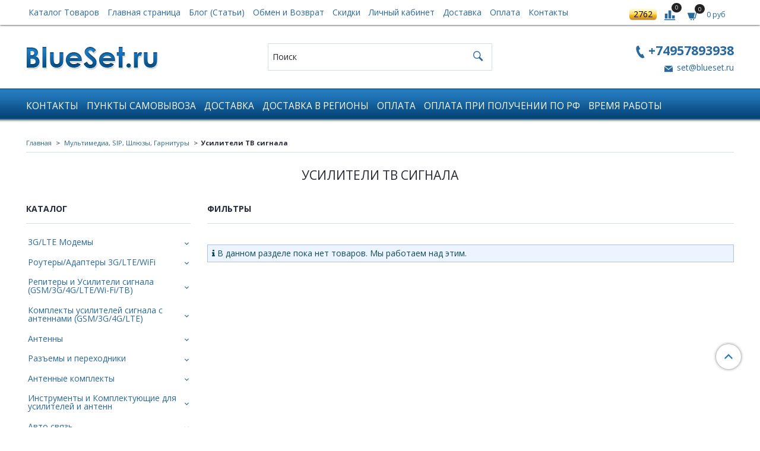

--- FILE ---
content_type: text/html; charset=utf-8
request_url: https://blueset.ru/collection/usiliteli-tv-signala
body_size: 23457
content:
<!DOCTYPE html>
<html>
  <head><link media='print' onload='this.media="all"' rel='stylesheet' type='text/css' href='/served_assets/public/jquery.modal-0c2631717f4ce8fa97b5d04757d294c2bf695df1d558678306d782f4bf7b4773.css'><meta data-config="{&quot;collection_products_count&quot;:0}" name="page-config" content="" /><meta data-config="{&quot;money_with_currency_format&quot;:{&quot;delimiter&quot;:&quot;&quot;,&quot;separator&quot;:&quot;.&quot;,&quot;format&quot;:&quot;%n %u&quot;,&quot;unit&quot;:&quot;руб&quot;,&quot;show_price_without_cents&quot;:1},&quot;currency_code&quot;:&quot;RUR&quot;,&quot;currency_iso_code&quot;:&quot;RUB&quot;,&quot;default_currency&quot;:{&quot;title&quot;:&quot;Российский рубль&quot;,&quot;code&quot;:&quot;RUR&quot;,&quot;rate&quot;:1.0,&quot;format_string&quot;:&quot;%n %u&quot;,&quot;unit&quot;:&quot;руб&quot;,&quot;price_separator&quot;:&quot;&quot;,&quot;is_default&quot;:true,&quot;price_delimiter&quot;:&quot;&quot;,&quot;show_price_with_delimiter&quot;:false,&quot;show_price_without_cents&quot;:true},&quot;facebook&quot;:{&quot;pixelActive&quot;:false,&quot;currency_code&quot;:&quot;RUB&quot;,&quot;use_variants&quot;:false},&quot;vk&quot;:{&quot;pixel_active&quot;:null,&quot;price_list_id&quot;:null},&quot;new_ya_metrika&quot;:true,&quot;ecommerce_data_container&quot;:&quot;dataLayer&quot;,&quot;common_js_version&quot;:&quot;v2&quot;,&quot;vue_ui_version&quot;:null,&quot;feedback_captcha_enabled&quot;:null,&quot;account_id&quot;:532158,&quot;hide_items_out_of_stock&quot;:false,&quot;forbid_order_over_existing&quot;:true,&quot;minimum_items_price&quot;:null,&quot;enable_comparison&quot;:true,&quot;locale&quot;:&quot;ru&quot;,&quot;client_group&quot;:null,&quot;consent_to_personal_data&quot;:{&quot;active&quot;:true,&quot;obligatory&quot;:true,&quot;description&quot;:&quot;Настоящим подтверждаю, что я ознакомлен и согласен с условиями \u003ca href=&#39;/page/oferta&#39; target=&#39;blank&#39;\u003eоферты и политики конфиденциальности\u003c/a\u003e.&quot;},&quot;recaptcha_key&quot;:&quot;6LfXhUEmAAAAAOGNQm5_a2Ach-HWlFKD3Sq7vfFj&quot;,&quot;recaptcha_key_v3&quot;:&quot;6LcZi0EmAAAAAPNov8uGBKSHCvBArp9oO15qAhXa&quot;,&quot;yandex_captcha_key&quot;:&quot;ysc1_ec1ApqrRlTZTXotpTnO8PmXe2ISPHxsd9MO3y0rye822b9d2&quot;,&quot;checkout_float_order_content_block&quot;:false,&quot;available_products_characteristics_ids&quot;:null,&quot;sber_id_app_id&quot;:&quot;5b5a3c11-72e5-4871-8649-4cdbab3ba9a4&quot;,&quot;theme_generation&quot;:2,&quot;quick_checkout_captcha_enabled&quot;:false,&quot;max_order_lines_count&quot;:500,&quot;sber_bnpl_min_amount&quot;:1000,&quot;sber_bnpl_max_amount&quot;:150000,&quot;counter_settings&quot;:{&quot;data_layer_name&quot;:&quot;dataLayer&quot;,&quot;new_counters_setup&quot;:true,&quot;add_to_cart_event&quot;:true,&quot;remove_from_cart_event&quot;:true,&quot;add_to_wishlist_event&quot;:true,&quot;purchase_event&quot;:true},&quot;site_setting&quot;:{&quot;show_cart_button&quot;:true,&quot;show_service_button&quot;:false,&quot;show_marketplace_button&quot;:false,&quot;show_quick_checkout_button&quot;:true},&quot;warehouses&quot;:[{&quot;id&quot;:4145332,&quot;title&quot;:&quot;Основной склад&quot;,&quot;array_index&quot;:0},{&quot;id&quot;:4145831,&quot;title&quot;:&quot;Новогиреево (Ozon)&quot;,&quot;array_index&quot;:1},{&quot;id&quot;:4145832,&quot;title&quot;:&quot;Сдэк  (Ozon FBS) и доп склад&quot;,&quot;array_index&quot;:2},{&quot;id&quot;:4153513,&quot;title&quot;:&quot;Тестовый&quot;,&quot;array_index&quot;:3},{&quot;id&quot;:4159913,&quot;title&quot;:&quot;ИП Некрасов Регион DBS (Яндекс.Маркет)&quot;,&quot;array_index&quot;:4},{&quot;id&quot;:4781057,&quot;title&quot;:&quot;Саянская FBS (Wildberries)&quot;,&quot;array_index&quot;:5},{&quot;id&quot;:4798785,&quot;title&quot;:&quot;Мой склад (Wildberries)&quot;,&quot;array_index&quot;:6}],&quot;captcha_type&quot;:&quot;google&quot;,&quot;human_readable_urls&quot;:false}" name="shop-config" content="" /><meta name='js-evnvironment' content='production' /><meta name='default-locale' content='ru' /><meta name='insales-redefined-api-methods' content="[]" /><script src="/packs/js/shop_bundle-2b0004e7d539ecb78a46.js"></script><script type="text/javascript" src="https://static.insales-cdn.com/assets/common-js/common.v2.25.28.js"></script><script type="text/javascript" src="https://static.insales-cdn.com/assets/static-versioned/v3.72/static/libs/lodash/4.17.21/lodash.min.js"></script>
<!--InsalesCounter -->
<script type="text/javascript">
(function() {
  if (typeof window.__insalesCounterId !== 'undefined') {
    return;
  }

  try {
    Object.defineProperty(window, '__insalesCounterId', {
      value: 532158,
      writable: true,
      configurable: true
    });
  } catch (e) {
    console.error('InsalesCounter: Failed to define property, using fallback:', e);
    window.__insalesCounterId = 532158;
  }

  if (typeof window.__insalesCounterId === 'undefined') {
    console.error('InsalesCounter: Failed to set counter ID');
    return;
  }

  let script = document.createElement('script');
  script.async = true;
  script.src = '/javascripts/insales_counter.js?7';
  let firstScript = document.getElementsByTagName('script')[0];
  firstScript.parentNode.insertBefore(script, firstScript);
})();
</script>
<!-- /InsalesCounter -->
<meta name="yandex-verification" content="69a3543c94d57541" />
    <!-- meta -->
<meta charset="UTF-8" />



<meta name="keywords" content="Усилители ТВ сигнала"/>








  <title>
    
    
        Усилители ТВ сигнала – купить по выгодной цене с доставкой по Москве, России, СНГ| Интернет-магазин BlueSet.ru
    
  </title>











<meta name="description" content="

	Предлагаем купить Усилители ТВ сигнала. Моделей в каталоге: 0. Низкие цены от производителя. 🚚 Доставка по всей России и СНГ. По Москве - в день заказа. 

">







<script type="application/ld+json">
{
	"@context": "https://schema.org",
	"@type": "BreadcrumbList",
	"itemListElement": [
	{
		"@type": "ListItem",
		"position": 1,
		"name": "Главная",
		"item": "https://blueset.ru"
	},{
							"@type": "ListItem",
							"position": 2,
							"name": "Мультимедиа, SIP, Шлюзы, Гарнитуры",
							"item": "https://blueset.ru/collection/multimedia-i-hi-tech"
						},{
							"@type": "ListItem",
							"position": 3,
							"name": "Усилители ТВ сигнала",
							"item": "https://blueset.ru/collection/usiliteli-tv-signala"
						}]
}</script>





<meta name="robots" content="index,follow" />
<meta http-equiv="X-UA-Compatible" content="IE=edge,chrome=1" />
<meta name="viewport" content="width=device-width, initial-scale=1.0" />
<meta name="SKYPE_TOOLBAR" content="SKYPE_TOOLBAR_PARSER_COMPATIBLE" />










<meta name="handle" content="[&quot;all&quot;,&quot;multimedia-i-hi-tech&quot;,&quot;usiliteli-tv-signala&quot;]"/ data-current-collection="[&quot;all&quot;,&quot;multimedia-i-hi-tech&quot;,&quot;usiliteli-tv-signala&quot;]"


>

<style>
  .menu:not(.insales-menu--loaded) {
    display: flex;
    list-style: none;
    margin-left: 0;
    padding-left: 0;
    box-shadow: none;
    width: auto;
    background: transparent;
    flex-direction: row;
    flex-wrap: wrap;
  }

  .menu:not(.insales-menu--loaded) .menu-link {
    display: block;
  }

  .menu:not(.insales-menu--loaded) .menu,
  .menu:not(.insales-menu--loaded) .menu-marker,
  .menu:not(.insales-menu--loaded) .menu-icon {
    display: none;
  }
</style>







<!-- canonical url-->


  
  <link rel="canonical" href="https://blueset.ru/collection/usiliteli-tv-signala/"/>


<!-- rss feed-->



  
    <meta property="og:title" content="Усилители ТВ сигнала" />
  
  
    <meta property="og:image" content="/images/no_image_original.jpg" />
  
  <meta property="og:type" content="website" />
  <meta property="og:url" content="https://blueset.ru/collection/usiliteli-tv-signala/" />






<!-- icons-->
<link rel="icon" type="image/x-icon" sizes="16x16" href="https://static.insales-cdn.com/assets/1/5893/1373957/1749481306/favicon.ico" />
<link rel="stylesheet" type="text/css"  href="https://static.insales-cdn.com/assets/1/5893/1373957/1749481306/jquery.fancybox.min.css" />
<link rel="stylesheet" type="text/css"  href="https://static.insales-cdn.com/assets/1/5893/1373957/1749481306/custom.css" />


<!-- Global site tag (gtag.js) - Google Analytics -->
<script async src="https://www.googletagmanager.com/gtag/js?id=UA-119688044-1"></script>
<script>
  window.dataLayer = window.dataLayer || [];
  function gtag(){dataLayer.push(arguments);}
  gtag('js', new Date());

  gtag('config', 'UA-119688044-1');
</script>
    
  
  <link href="//fonts.googleapis.com/css?family=Open+Sans:300,400,700&subset=cyrillic,latin" rel="stylesheet" />




<link href="//maxcdn.bootstrapcdn.com/font-awesome/4.7.0/css/font-awesome.min.css" rel="stylesheet" />

<link href="https://static.insales-cdn.com/assets/1/5893/1373957/1749481306/iconmonstr.css"  rel="stylesheet" />

<link href="https://static.insales-cdn.com/assets/1/5893/1373957/1749481306/theme.css" rel="stylesheet" type="text/css" />
  </head>

  <body class="fhg-body">
<!-- Yandex.Metrika counter -->
<script type="text/javascript" >
   (function(m,e,t,r,i,k,a){m[i]=m[i]||function(){(m[i].a=m[i].a||[]).push(arguments)};
   m[i].l=1*new Date();k=e.createElement(t),a=e.getElementsByTagName(t)[0],k.async=1,k.src=r,a.parentNode.insertBefore(k,a)})
   (window, document, "script", "https://mc.yandex.ru/metrika/tag.js", "ym");

   ym(7545593, "init", {
        webvisor:true,
        ecommerce:dataLayer,
        clickmap:true,
        trackLinks:true,
        accurateTrackBounce:true
   });
</script>
<script type="text/javascript">
  window.dataLayer = window.dataLayer || [];
  window.dataLayer.push({});
</script>
<noscript><div><img src="https://mc.yandex.ru/watch/7545593" style="position:absolute; left:-9999px;" alt="" /></div></noscript>
<!-- /Yandex.Metrika counter -->

    
    

    

    


    <noscript>
<div class="njs-alert-overlay">
  <div class="njs-alert-wrapper">
    <div class="njs-alert">
      <p>Включите в вашем браузере JavaScript!</p>
    </div>
  </div>
</div>
</noscript>


    <div class="top-panel-wrapper">
      <div class="container">
        <div class="top-panel row js-top-panel-fixed flex-between">
  <div class="top-menu-wrapper cell- cell-10-sm hide-sm">
    








  <ul class="top-menu menu level-1" data-menu-id="top-menu">
    

      

      <li class="top-menu-item menu-item">
        <div class="top-menu-item-controls menu-item-controls">
          

          <a href="/collection/all" class="top-menu-link menu-link" data-menu-link-source="menu" data-menu-link-current="no">
            Каталог Товаров
          </a>
        </div>
      </li>

    

      

      <li class="top-menu-item menu-item">
        <div class="top-menu-item-controls menu-item-controls">
          

          <a href="/" class="top-menu-link menu-link" data-menu-link-source="menu" data-menu-link-current="no">
            Главная страница
          </a>
        </div>
      </li>

    

      

      <li class="top-menu-item menu-item">
        <div class="top-menu-item-controls menu-item-controls">
          

          <a href="/blogs/info-blog" class="top-menu-link menu-link" data-menu-link-source="menu" data-menu-link-current="no">
            Блог (Статьи)
          </a>
        </div>
      </li>

    

      

      <li class="top-menu-item menu-item">
        <div class="top-menu-item-controls menu-item-controls">
          

          <a href="/page/obmen-i-vozvrat" class="top-menu-link menu-link" data-menu-link-source="menu" data-menu-link-current="no">
            Обмен и Возврат
          </a>
        </div>
      </li>

    

      

      <li class="top-menu-item menu-item">
        <div class="top-menu-item-controls menu-item-controls">
          

          <a href="/page/skidki" class="top-menu-link menu-link" data-menu-link-source="menu" data-menu-link-current="no">
            Скидки
          </a>
        </div>
      </li>

    

      

      <li class="top-menu-item menu-item">
        <div class="top-menu-item-controls menu-item-controls">
          

          <a href="/client_account/login" class="top-menu-link menu-link" data-menu-link-source="menu" data-menu-link-current="no">
            Личный кабинет
          </a>
        </div>
      </li>

    

      

      <li class="top-menu-item menu-item">
        <div class="top-menu-item-controls menu-item-controls">
          

          <a href="/page/delivery" class="top-menu-link menu-link" data-menu-link-source="menu" data-menu-link-current="no">
            Доставка
          </a>
        </div>
      </li>

    

      

      <li class="top-menu-item menu-item">
        <div class="top-menu-item-controls menu-item-controls">
          

          <a href="/page/payment" class="top-menu-link menu-link" data-menu-link-source="menu" data-menu-link-current="no">
            Оплата
          </a>
        </div>
      </li>

    

      

      <li class="top-menu-item menu-item">
        <div class="top-menu-item-controls menu-item-controls">
          

          <a href="/page/contacts" class="top-menu-link menu-link" data-menu-link-source="menu" data-menu-link-current="no">
            Контакты
          </a>
        </div>
      </li>

    
  </ul>












  </div>

  <div class="top-menu-wrapper cell- hidden shown-sm">
    <button type="button" class="top-panel-open-sidebar button js-open-sidebar"></button>
  </div>

  <div class="top-menu-icons-block collapse-block cell-">
    <div class="contacts-top-menu hidden shown-md">
      
        <button type="button" class="contacts-icon js-open-contacts"></button>
      
      <div class="contacts-top-menu-block cell-12 hidden">
        <div class="header-block js-contacts-header cell- ">
          <div class="phone text-left ">
            
                <span class="">
                  <p><span style="font-size: 16pt;"><strong><a class="contact-link tel" href="tel:+74957893938">+74957893938</a></strong></span></p>
                </span>
            
          </div>

          <div class="email text-left flex-center-xs ">
            
                <a href="mailto:set@blueset.ru" class="contact-link email">
                   set@blueset.ru
                </a>
              
          </div>
        </div>

      </div>
    </div>
    
    <span id="referer_code_block"></span>

    <div class="hidden shown-sm">
      <button type="button" class="top-panel-open-search button js-open-search-panel shown-sm"></button>
    </div>

    
      <div class="compares-widget cell- _hidden _shown-sm">
        <a href="/compares" class="compares-widget-link">
          <span class="compare-widget-caption ">
            <span class="compares-widget-count js-compares-widget-count"></span>
          </span>
        </a>
      </div>
    

    <div class="shopcart-widget-wrapper cell-  _hidden _shown-sm">
      <div class="shopcart-widget in-top-panel">
  <a href="/cart_items" title="Корзина" class="shopcart-widget-link">
    <span class="shopcart-widget-icon">
        <span class="shopcart-widget-count js-shopcart-widget-count"></span>
    </span>



    <span class="shopcart-widget-data">
      <span class="shopcart-widget-caption">
      Корзина
      </span>

      <span class="shopcart-widget-amount js-shopcart-widget-amount hidden-md"></span>
    </span>
  </a>
</div>



    </div>
  </div>
</div>

      </div>
    </div>

    <div class="header-wrapper">
      <div class="container">
        <header class="header">
  <div class="row flex-between flex-center-sm flex-middle">

    <div class="logotype-wrapper cell-4 cell-7-md cell-12-sm ">
      <div class="logotype text-center-sm">
        
        <a title="BlueSet" href="/" class="logotype-link">
          
            
            <img src="https://static.insales-cdn.com/assets/1/5893/1373957/1749481306/logotype.jpg" class="logotype-image" alt="BlueSet" title="BlueSet" />
            
          
        </a>
      </div>
    </div>

    <div class="header-block header-search cell-4 hidden-sm">
      <form class="search-widget in-top-panel" action="/search" method="get">
  <input type="text"
          name="q"
          class="search-widget-field"
          value=""
          placeholder="Поиск"
  >

</input>
<button type="submit" class="search-widget-button button is-widget-submit">
  
</button>

  

</form>



    </div>

    <div class="header-block js-contacts-header cell-4 hidden-md">
      <div class="phone text-right text-center-sm">
        
            
              <span class="editor">
                <p><span style="font-size: 16pt;"><strong><a class="contact-link tel" href="tel:+74957893938">+74957893938</a></strong></span></p>
              </span>
            
        
      </div>

      <div class="email text-right flex-center-xs hidden-md">
        
            
            <a href="mailto:set@blueset.ru" class="contact-link email"> set@blueset.ru</a>
            
          
      </div>
    </div>

  </div>
</header>

      </div>
    </div>

    <div class="catalog-menu-wrapper hidden-sm">
      <div class="container">
        








  <ul class="catalog-menu menu level-1" data-menu-id="catalog-menu">
    

      

      <li class="catalog-menu-item menu-item">
        <div class="catalog-menu-item-controls menu-item-controls">
          

          <a href="/page/contacts" class="catalog-menu-link menu-link" data-menu-link-source="menu" data-menu-link-current="no">
            Контакты
          </a>
        </div>
      </li>

    

      

      <li class="catalog-menu-item menu-item">
        <div class="catalog-menu-item-controls menu-item-controls">
          

          <a href="/page/samovivoz" class="catalog-menu-link menu-link" data-menu-link-source="menu" data-menu-link-current="no">
            Пункты Самовывоза
          </a>
        </div>
      </li>

    

      

      <li class="catalog-menu-item menu-item">
        <div class="catalog-menu-item-controls menu-item-controls">
          

          <a href="/page/delivery" class="catalog-menu-link menu-link" data-menu-link-source="menu" data-menu-link-current="no">
            Доставка
          </a>
        </div>
      </li>

    

      

      <li class="catalog-menu-item menu-item">
        <div class="catalog-menu-item-controls menu-item-controls">
          

          <a href="/page/dostavka-v-regiony" class="catalog-menu-link menu-link" data-menu-link-source="menu" data-menu-link-current="no">
            Доставка в Регионы
          </a>
        </div>
      </li>

    

      

      <li class="catalog-menu-item menu-item">
        <div class="catalog-menu-item-controls menu-item-controls">
          

          <a href="/page/payment" class="catalog-menu-link menu-link" data-menu-link-source="menu" data-menu-link-current="no">
            Оплата
          </a>
        </div>
      </li>

    

      

      <li class="catalog-menu-item menu-item">
        <div class="catalog-menu-item-controls menu-item-controls">
          

          <a href="/page/oplata-pri-poluchenii-po-rf" class="catalog-menu-link menu-link" data-menu-link-source="menu" data-menu-link-current="no">
            Оплата при получении по РФ
          </a>
        </div>
      </li>

    

      

      <li class="catalog-menu-item menu-item">
        <div class="catalog-menu-item-controls menu-item-controls">
          

          <a href="/page/vremya-raboty" class="catalog-menu-link menu-link" data-menu-link-source="menu" data-menu-link-current="no">
            Время работы
          </a>
        </div>
      </li>

    
  </ul>












      </div>
    </div>

    <div class="content-wrapper container fhg-content">
      
      

      

      
        


<div class="breadcrumb-wrapper">

  <ul class="breadcrumb">

    <li class="breadcrumb-item home">
      <a class="breadcrumb-link" title="Главная" href="/">
        Главная
      </a>
    </li>

    
      

        
          
        
          
            
              <li class="breadcrumb-item" data-breadcrumbs="2">
                <a class="breadcrumb-link" title="Мультимедиа, SIP, Шлюзы, Гарнитуры" href="/collection/multimedia-i-hi-tech">Мультимедиа, SIP, Шлюзы, Гарнитуры</a>
              </li>
              
            
          
        
          
            
              
                <li class="breadcrumb-item">
                  <span class="breadcrumb-page">Усилители ТВ сигнала</span>
                </li>
              
            
          
        

      

    

  </ul>

</div>






        
<div class="page-headding-wrapper">
  <h1 class="page-headding">
    
      
        Усилители ТВ сигнала
      

    
  </h1>
</div><!-- /.page_headding -->

      

      
      
      
      
      
      <style>
      
        .article-preview-caption {
           max-width: unset !important;
    	   width: 233px;
              display: flex;
    		flex-direction: column;
        }
      
      </style>


      <div class="row collection-wrapper">
        
        
          <div class="cell-3 cell-4-md hidden-sm куеу">
            
  
  

  <div class="sidebar-block">
    <div class="sidebar-block-heading">
      Каталог
    </div>

    <div class="sidebar-block-content">
      









  
    
    

    <ul class="sidebar-menu menu level-1" data-menu-id="sidebar-menu">

      

        
        
        

        
        

        
        

        

          

          

          <li class="sidebar-menu-item menu-item level-1">
            <div class="sidebar-menu-item-controls menu-item-controls level-1">

              

              <a href="/collection/4g3ggsm-modemy" class="sidebar-menu-link menu-link level-1" data-menu-link="4g3ggsm-modemy" data-menu-link-source="collection">
                3G/LTE Модемы
              </a>

              
                <button class="sidebar-menu-marker menu-marker" type="button"></button>
              
            </div>

            
              <ul class="sidebar-menu menu">
            

            

          

          

        

      

        
        
        

        
        

        
        

        

          

          

          <li class="sidebar-menu-item menu-item level-1">
            <div class="sidebar-menu-item-controls menu-item-controls level-1">

              

              <a href="/collection/lte-4g-modemy" class="sidebar-menu-link menu-link level-1" data-menu-link="lte-4g-modemy" data-menu-link-source="collection">
                LTE (4G) модемы
              </a>

              
            </div>

            

            

          
            </li>
          

          

        

      

        
        
        

        
        

        
        

        

          

          

          <li class="sidebar-menu-item menu-item level-1">
            <div class="sidebar-menu-item-controls menu-item-controls level-1">

              

              <a href="/collection/sotovye-3g-modemy" class="sidebar-menu-link menu-link level-1" data-menu-link="sotovye-3g-modemy" data-menu-link-source="collection">
                Сотовые 3G модемы
              </a>

              
            </div>

            

            

          
            </li>
          

          

        

      

        
        
        

        
        

        
        

        

          

          

          <li class="sidebar-menu-item menu-item level-1">
            <div class="sidebar-menu-item-controls menu-item-controls level-1">

              

              <a href="/collection/sotovye-terminaly" class="sidebar-menu-link menu-link level-1" data-menu-link="sotovye-terminaly" data-menu-link-source="collection">
                Сотовые терминалы, Модули
              </a>

              
            </div>

            

            

          
            </li>
          

          

        

      

        
        
        

        
        

        
        

        

          

          

          <li class="sidebar-menu-item menu-item level-1">
            <div class="sidebar-menu-item-controls menu-item-controls level-1">

              

              <a href="/collection/utsenennye-modemy" class="sidebar-menu-link menu-link level-1" data-menu-link="utsenennye-modemy" data-menu-link-source="collection">
                Уцененные модемы
              </a>

              
            </div>

            

            

          
            </li>
          

          

        

      

        
        
        

        
        

        
        

        

          

          

          <li class="sidebar-menu-item menu-item level-1">
            <div class="sidebar-menu-item-controls menu-item-controls level-1">

              

              <a href="/collection/operatorskie-modemy" class="sidebar-menu-link menu-link level-1" data-menu-link="operatorskie-modemy" data-menu-link-source="collection">
                Операторские модемы
              </a>

              
            </div>

            

            

          
            </li>
          

          

        

      

        
        
        

        
        

        
        

        

          

          

          <li class="sidebar-menu-item menu-item level-1">
            <div class="sidebar-menu-item-controls menu-item-controls level-1">

              

              <a href="/collection/komplektuyuschie-dlya-modemov-i-terminalov" class="sidebar-menu-link menu-link level-1" data-menu-link="komplektuyuschie-dlya-modemov-i-terminalov" data-menu-link-source="collection">
                Комплектующие для модемов и терминалов
              </a>

              
            </div>

            

            

          
            </li>
          

          

        

      

        
        
        

        
        

        
        

        

          

          
            
              

              </ul>
            

            </li>
          

          <li class="sidebar-menu-item menu-item level-1">
            <div class="sidebar-menu-item-controls menu-item-controls level-1">

              

              <a href="/collection/lte3ggsmwifi-routery" class="sidebar-menu-link menu-link level-1" data-menu-link="lte3ggsmwifi-routery" data-menu-link-source="collection">
                Роутеры/Адаптеры 3G/LTE/WiFi
              </a>

              
                <button class="sidebar-menu-marker menu-marker" type="button"></button>
              
            </div>

            
              <ul class="sidebar-menu menu">
            

            

          

          

        

      

        
        
        

        
        

        
        

        

          

          

          <li class="sidebar-menu-item menu-item level-1">
            <div class="sidebar-menu-item-controls menu-item-controls level-1">

              

              <a href="/collection/lte-4g-routery" class="sidebar-menu-link menu-link level-1" data-menu-link="lte-4g-routery" data-menu-link-source="collection">
                Мобильные LTE (4G) роутеры
              </a>

              
            </div>

            

            

          
            </li>
          

          

        

      

        
        
        

        
        

        
        

        

          

          

          <li class="sidebar-menu-item menu-item level-1">
            <div class="sidebar-menu-item-controls menu-item-controls level-1">

              

              <a href="/collection/statsionarnye-lte-routery" class="sidebar-menu-link menu-link level-1" data-menu-link="statsionarnye-lte-routery" data-menu-link-source="collection">
                Стационарные LTE роутеры
              </a>

              
            </div>

            

            

          
            </li>
          

          

        

      

        
        
        

        
        

        
        

        

          

          

          <li class="sidebar-menu-item menu-item level-1">
            <div class="sidebar-menu-item-controls menu-item-controls level-1">

              

              <a href="/collection/ulichnye-routery" class="sidebar-menu-link menu-link level-1" data-menu-link="ulichnye-routery" data-menu-link-source="collection">
                Уличные роутеры/Внешние клиенты
              </a>

              
            </div>

            

            

          
            </li>
          

          

        

      

        
        
        

        
        

        
        

        

          

          

          <li class="sidebar-menu-item menu-item level-1">
            <div class="sidebar-menu-item-controls menu-item-controls level-1">

              

              <a href="/collection/promyshlennye-marshrutizatory" class="sidebar-menu-link menu-link level-1" data-menu-link="promyshlennye-marshrutizatory" data-menu-link-source="collection">
                Промышленные маршрутизаторы
              </a>

              
            </div>

            

            

          
            </li>
          

          

        

      

        
        
        

        
        

        
        

        

          

          

          <li class="sidebar-menu-item menu-item level-1">
            <div class="sidebar-menu-item-controls menu-item-controls level-1">

              

              <a href="/collection/wifi-routery" class="sidebar-menu-link menu-link level-1" data-menu-link="wifi-routery" data-menu-link-source="collection">
                WIFI роутеры
              </a>

              
            </div>

            

            

          
            </li>
          

          

        

      

        
        
        

        
        

        
        

        

          

          

          <li class="sidebar-menu-item menu-item level-1">
            <div class="sidebar-menu-item-controls menu-item-controls level-1">

              

              <a href="/collection/promyshlennye-routery" class="sidebar-menu-link menu-link level-1" data-menu-link="promyshlennye-routery" data-menu-link-source="collection">
                Промышленные роутеры
              </a>

              
            </div>

            

            

          
            </li>
          

          

        

      

        
        
        

        
        

        
        

        

          

          

          <li class="sidebar-menu-item menu-item level-1">
            <div class="sidebar-menu-item-controls menu-item-controls level-1">

              

              <a href="/collection/routery-wifi-dlya-modemov" class="sidebar-menu-link menu-link level-1" data-menu-link="routery-wifi-dlya-modemov" data-menu-link-source="collection">
                WiFi Роутеры для USB модемов
              </a>

              
            </div>

            

            

          
            </li>
          

          

        

      

        
        
        

        
        

        
        

        

          

          

          <li class="sidebar-menu-item menu-item level-1">
            <div class="sidebar-menu-item-controls menu-item-controls level-1">

              

              <a href="/collection/gsm3g-routery" class="sidebar-menu-link menu-link level-1" data-menu-link="gsm3g-routery" data-menu-link-source="collection">
                GSM/3G Роутеры
              </a>

              
            </div>

            

            

          
            </li>
          

          

        

      

        
        
        

        
        

        
        

        

          

          

          <li class="sidebar-menu-item menu-item level-1">
            <div class="sidebar-menu-item-controls menu-item-controls level-1">

              

              <a href="/collection/operatorskie-routery" class="sidebar-menu-link menu-link level-1" data-menu-link="operatorskie-routery" data-menu-link-source="collection">
                Операторские роутеры
              </a>

              
                <button class="sidebar-menu-marker menu-marker" type="button"></button>
              
            </div>

            
              <ul class="sidebar-menu menu">
            

            

          

          

        

      

        
        
        

        
        

        
        

        

          

          

          <li class="sidebar-menu-item menu-item level-1">
            <div class="sidebar-menu-item-controls menu-item-controls level-1">

              

              <a href="/collection/routery-bilayn" class="sidebar-menu-link menu-link level-1" data-menu-link="routery-bilayn" data-menu-link-source="collection">
                Роутеры Билайн
              </a>

              
            </div>

            

            

          
            </li>
          

          

        

      

        
        
        

        
        

        
        

        

          

          

          <li class="sidebar-menu-item menu-item level-1">
            <div class="sidebar-menu-item-controls menu-item-controls level-1">

              

              <a href="/collection/routery-megafon" class="sidebar-menu-link menu-link level-1" data-menu-link="routery-megafon" data-menu-link-source="collection">
                Роутеры Мегафон
              </a>

              
            </div>

            

            

          
            </li>
          

          

        

      

        
        
        

        
        

        
        

        

          

          

          <li class="sidebar-menu-item menu-item level-1">
            <div class="sidebar-menu-item-controls menu-item-controls level-1">

              

              <a href="/collection/routery-mts" class="sidebar-menu-link menu-link level-1" data-menu-link="routery-mts" data-menu-link-source="collection">
                Роутеры МТС
              </a>

              
            </div>

            

            

          
            </li>
          

          

        

      

        
        
        

        
        

        
        

        

          

          

          <li class="sidebar-menu-item menu-item level-1">
            <div class="sidebar-menu-item-controls menu-item-controls level-1">

              

              <a href="/collection/routery-tele-2" class="sidebar-menu-link menu-link level-1" data-menu-link="routery-tele-2" data-menu-link-source="collection">
                Роутеры TELE-2
              </a>

              
            </div>

            

            

          
            </li>
          

          

        

      

        
        
        

        
        

        
        

        

          

          

          <li class="sidebar-menu-item menu-item level-1">
            <div class="sidebar-menu-item-controls menu-item-controls level-1">

              

              <a href="/collection/routery-yota" class="sidebar-menu-link menu-link level-1" data-menu-link="routery-yota" data-menu-link-source="collection">
                Роутеры Yota
              </a>

              
            </div>

            

            

          
            </li>
          

          

        

      

        
        
        

        
        

        
        

        

          

          
            
              

              </ul>
            

            </li>
          

          <li class="sidebar-menu-item menu-item level-1">
            <div class="sidebar-menu-item-controls menu-item-controls level-1">

              

              <a href="/collection/utsenennye-routery" class="sidebar-menu-link menu-link level-1" data-menu-link="utsenennye-routery" data-menu-link-source="collection">
                Уцененные роутеры
              </a>

              
            </div>

            

            

          
            </li>
          

          

        

      

        
        
        

        
        

        
        

        

          

          

          <li class="sidebar-menu-item menu-item level-1">
            <div class="sidebar-menu-item-controls menu-item-controls level-1">

              

              <a href="/collection/adaptery-vstraivaemye-karty" class="sidebar-menu-link menu-link level-1" data-menu-link="adaptery-vstraivaemye-karty" data-menu-link-source="collection">
                Адаптеры /Встраиваемые Карты
              </a>

              
            </div>

            

            

          
            </li>
          

          

        

      

        
        
        

        
        

        
        

        

          

          
            
              

              </ul>
            

            </li>
          

          <li class="sidebar-menu-item menu-item level-1">
            <div class="sidebar-menu-item-controls menu-item-controls level-1">

              

              <a href="/collection/usiliteli-signala" class="sidebar-menu-link menu-link level-1" data-menu-link="usiliteli-signala" data-menu-link-source="collection">
                Репитеры и Усилители сигнала (GSM/3G/4G/LTE/Wi-Fi/ТВ)
              </a>

              
                <button class="sidebar-menu-marker menu-marker" type="button"></button>
              
            </div>

            
              <ul class="sidebar-menu menu">
            

            

          

          

        

      

        
        
        

        
        

        
        

        

          

          

          <li class="sidebar-menu-item menu-item level-1">
            <div class="sidebar-menu-item-controls menu-item-controls level-1">

              

              <a href="/collection/repitery-gsm3glte" class="sidebar-menu-link menu-link level-1" data-menu-link="repitery-gsm3glte" data-menu-link-source="collection">
                Репитеры GSM/3G/LTE
              </a>

              
                <button class="sidebar-menu-marker menu-marker" type="button"></button>
              
            </div>

            
              <ul class="sidebar-menu menu">
            

            

          

          

        

      

        
        
        

        
        

        
        

        

          

          

          <li class="sidebar-menu-item menu-item level-1">
            <div class="sidebar-menu-item-controls menu-item-controls level-1">

              

              <a href="/collection/repitery-900" class="sidebar-menu-link menu-link level-1" data-menu-link="repitery-900" data-menu-link-source="collection">
                Репитеры 900
              </a>

              
            </div>

            

            

          
            </li>
          

          

        

      

        
        
        

        
        

        
        

        

          

          

          <li class="sidebar-menu-item menu-item level-1">
            <div class="sidebar-menu-item-controls menu-item-controls level-1">

              

              <a href="/collection/repitery-2000" class="sidebar-menu-link menu-link level-1" data-menu-link="repitery-2000" data-menu-link-source="collection">
                Репитеры 2100
              </a>

              
            </div>

            

            

          
            </li>
          

          

        

      

        
        
        

        
        

        
        

        

          

          

          <li class="sidebar-menu-item menu-item level-1">
            <div class="sidebar-menu-item-controls menu-item-controls level-1">

              

              <a href="/collection/repitery-1800" class="sidebar-menu-link menu-link level-1" data-menu-link="repitery-1800" data-menu-link-source="collection">
                Репитеры 1800
              </a>

              
            </div>

            

            

          
            </li>
          

          

        

      

        
        
        

        
        

        
        

        

          

          

          <li class="sidebar-menu-item menu-item level-1">
            <div class="sidebar-menu-item-controls menu-item-controls level-1">

              

              <a href="/collection/repitery-800" class="sidebar-menu-link menu-link level-1" data-menu-link="repitery-800" data-menu-link-source="collection">
                Репитеры 800
              </a>

              
            </div>

            

            

          
            </li>
          

          

        

      

        
        
        

        
        

        
        

        

          

          

          <li class="sidebar-menu-item menu-item level-1">
            <div class="sidebar-menu-item-controls menu-item-controls level-1">

              

              <a href="/collection/repitery-2500" class="sidebar-menu-link menu-link level-1" data-menu-link="repitery-2500" data-menu-link-source="collection">
                Репитеры 2500
              </a>

              
            </div>

            

            

          
            </li>
          

          

        

      

        
        
        

        
        

        
        

        

          

          

          <li class="sidebar-menu-item menu-item level-1">
            <div class="sidebar-menu-item-controls menu-item-controls level-1">

              

              <a href="/collection/repitery-450" class="sidebar-menu-link menu-link level-1" data-menu-link="repitery-450" data-menu-link-source="collection">
                Репитеры 450
              </a>

              
            </div>

            

            

          
            </li>
          

          

        

      

        
        
        

        
        

        
        

        

          

          
            
              

              </ul>
            

            </li>
          

          <li class="sidebar-menu-item menu-item level-1">
            <div class="sidebar-menu-item-controls menu-item-controls level-1">

              

              <a href="/collection/repitery-mnogodiapazonnye-gsm3glte" class="sidebar-menu-link menu-link level-1" data-menu-link="repitery-mnogodiapazonnye-gsm3glte" data-menu-link-source="collection">
                Репитеры Многодиапазонные GSM/3G/LTE
              </a>

              
                <button class="sidebar-menu-marker menu-marker" type="button"></button>
              
            </div>

            
              <ul class="sidebar-menu menu">
            

            

          

          

        

      

        
        
        

        
        

        
        

        

          

          

          <li class="sidebar-menu-item menu-item level-1">
            <div class="sidebar-menu-item-controls menu-item-controls level-1">

              

              <a href="/collection/repitery-9001800" class="sidebar-menu-link menu-link level-1" data-menu-link="repitery-9001800" data-menu-link-source="collection">
                Репитеры 900/1800
              </a>

              
            </div>

            

            

          
            </li>
          

          

        

      

        
        
        

        
        

        
        

        

          

          

          <li class="sidebar-menu-item menu-item level-1">
            <div class="sidebar-menu-item-controls menu-item-controls level-1">

              

              <a href="/collection/repitery-9002000" class="sidebar-menu-link menu-link level-1" data-menu-link="repitery-9002000" data-menu-link-source="collection">
                Репитеры 900/2100
              </a>

              
            </div>

            

            

          
            </li>
          

          

        

      

        
        
        

        
        

        
        

        

          

          

          <li class="sidebar-menu-item menu-item level-1">
            <div class="sidebar-menu-item-controls menu-item-controls level-1">

              

              <a href="/collection/repitery-18002000" class="sidebar-menu-link menu-link level-1" data-menu-link="repitery-18002000" data-menu-link-source="collection">
                Репитеры 1800/2100
              </a>

              
            </div>

            

            

          
            </li>
          

          

        

      

        
        
        

        
        

        
        

        

          

          

          <li class="sidebar-menu-item menu-item level-1">
            <div class="sidebar-menu-item-controls menu-item-controls level-1">

              

              <a href="/collection/repitery-8002500" class="sidebar-menu-link menu-link level-1" data-menu-link="repitery-8002500" data-menu-link-source="collection">
                Репитеры 800/2600
              </a>

              
            </div>

            

            

          
            </li>
          

          

        

      

        
        
        

        
        

        
        

        

          

          

          <li class="sidebar-menu-item menu-item level-1">
            <div class="sidebar-menu-item-controls menu-item-controls level-1">

              

              <a href="/collection/repitery-20002500" class="sidebar-menu-link menu-link level-1" data-menu-link="repitery-20002500" data-menu-link-source="collection">
                Репитеры 2100/2600
              </a>

              
            </div>

            

            

          
            </li>
          

          

        

      

        
        
        

        
        

        
        

        

          

          

          <li class="sidebar-menu-item menu-item level-1">
            <div class="sidebar-menu-item-controls menu-item-controls level-1">

              

              <a href="/collection/repitery-90018002000" class="sidebar-menu-link menu-link level-1" data-menu-link="repitery-90018002000" data-menu-link-source="collection">
                Репитеры 900/1800/2100
              </a>

              
            </div>

            

            

          
            </li>
          

          

        

      

        
        
        

        
        

        
        

        

          

          

          <li class="sidebar-menu-item menu-item level-1">
            <div class="sidebar-menu-item-controls menu-item-controls level-1">

              

              <a href="/collection/repitery-90018002500" class="sidebar-menu-link menu-link level-1" data-menu-link="repitery-90018002500" data-menu-link-source="collection">
                Репитеры 900/1800/2600
              </a>

              
            </div>

            

            

          
            </li>
          

          

        

      

        
        
        

        
        

        
        

        

          

          

          <li class="sidebar-menu-item menu-item level-1">
            <div class="sidebar-menu-item-controls menu-item-controls level-1">

              

              <a href="/collection/repitery-90020002500" class="sidebar-menu-link menu-link level-1" data-menu-link="repitery-90020002500" data-menu-link-source="collection">
                Репитеры 900/2100/2600
              </a>

              
            </div>

            

            

          
            </li>
          

          

        

      

        
        
        

        
        

        
        

        

          

          

          <li class="sidebar-menu-item menu-item level-1">
            <div class="sidebar-menu-item-controls menu-item-controls level-1">

              

              <a href="/collection/repitery-180021002600" class="sidebar-menu-link menu-link level-1" data-menu-link="repitery-180021002600" data-menu-link-source="collection">
                Репитеры 1800/2100/2600
              </a>

              
            </div>

            

            

          
            </li>
          

          

        

      

        
        
        

        
        

        
        

        

          

          

          <li class="sidebar-menu-item menu-item level-1">
            <div class="sidebar-menu-item-controls menu-item-controls level-1">

              

              <a href="/collection/repitery-18002600" class="sidebar-menu-link menu-link level-1" data-menu-link="repitery-18002600" data-menu-link-source="collection">
                Репитеры 1800/2600
              </a>

              
            </div>

            

            

          
            </li>
          

          

        

      

        
        
        

        
        

        
        

        

          

          

          <li class="sidebar-menu-item menu-item level-1">
            <div class="sidebar-menu-item-controls menu-item-controls level-1">

              

              <a href="/collection/repitery-800900180020002500" class="sidebar-menu-link menu-link level-1" data-menu-link="repitery-800900180020002500" data-menu-link-source="collection">
                Репитеры 800/900/1800/2000/2600
              </a>

              
            </div>

            

            

          
            </li>
          

          

        

      

        
        
        

        
        

        
        

        

          

          

          <li class="sidebar-menu-item menu-item level-1">
            <div class="sidebar-menu-item-controls menu-item-controls level-1">

              

              <a href="/collection/repitery-800900" class="sidebar-menu-link menu-link level-1" data-menu-link="repitery-800900" data-menu-link-source="collection">
                Репитеры 800/900
              </a>

              
            </div>

            

            

          
            </li>
          

          

        

      

        
        
        

        
        

        
        

        

          

          
            
              

              </ul>
            

            </li>
          

          <li class="sidebar-menu-item menu-item level-1">
            <div class="sidebar-menu-item-controls menu-item-controls level-1">

              

              <a href="/collection/wifi-usiliteli" class="sidebar-menu-link menu-link level-1" data-menu-link="wifi-usiliteli" data-menu-link-source="collection">
                WIFI усилители
              </a>

              
            </div>

            

            

          
            </li>
          

          

        

      

        
        
        

        
        

        
        

        

          

          

          <li class="sidebar-menu-item menu-item level-1">
            <div class="sidebar-menu-item-controls menu-item-controls level-1">

              

              <a href="/collection/avtomobilnye-usiliteli-3" class="sidebar-menu-link menu-link level-1" data-menu-link="avtomobilnye-usiliteli-3" data-menu-link-source="collection">
                Автомобильные усилители
              </a>

              
            </div>

            

            

          
            </li>
          

          

        

      

        
        
        

        
        

        
        

        

          

          

          <li class="sidebar-menu-item menu-item level-1">
            <div class="sidebar-menu-item-controls menu-item-controls level-1">

              

              <a href="/collection/tv-usiliteli" class="sidebar-menu-link menu-link level-1" data-menu-link="tv-usiliteli" data-menu-link-source="collection">
                ТВ Усилители
              </a>

              
            </div>

            

            

          
            </li>
          

          

        

      

        
        
        

        
        

        
        

        

          

          

          <li class="sidebar-menu-item menu-item level-1">
            <div class="sidebar-menu-item-controls menu-item-controls level-1">

              

              <a href="/collection/bustery" class="sidebar-menu-link menu-link level-1" data-menu-link="bustery" data-menu-link-source="collection">
                Бустеры
              </a>

              
                <button class="sidebar-menu-marker menu-marker" type="button"></button>
              
            </div>

            
              <ul class="sidebar-menu menu">
            

            

          

          

        

      

        
        
        

        
        

        
        

        

          

          

          <li class="sidebar-menu-item menu-item level-1">
            <div class="sidebar-menu-item-controls menu-item-controls level-1">

              

              <a href="/collection/antennye-usiliteli" class="sidebar-menu-link menu-link level-1" data-menu-link="antennye-usiliteli" data-menu-link-source="collection">
                Антенные усилители
              </a>

              
            </div>

            

            

          
            </li>
          

          

        

      

        
        
        

        
        

        
        

        

          

          

          <li class="sidebar-menu-item menu-item level-1">
            <div class="sidebar-menu-item-controls menu-item-controls level-1">

              

              <a href="/collection/lineynye-usiliteli" class="sidebar-menu-link menu-link level-1" data-menu-link="lineynye-usiliteli" data-menu-link-source="collection">
                Линейные усилители
              </a>

              
            </div>

            

            

          
            </li>
          

          

        

      

        
        
        

        
        

        
        

        

          

          
            
              

              </ul>
            
              
                </li>
              

              </ul>
            

            </li>
          

          <li class="sidebar-menu-item menu-item level-1">
            <div class="sidebar-menu-item-controls menu-item-controls level-1">

              

              <a href="/collection/usiliteli-signala-2" class="sidebar-menu-link menu-link level-1" data-menu-link="usiliteli-signala-2" data-menu-link-source="collection">
                Комплекты усилителей сигнала с антеннами (GSM/3G/4G/LTE)
              </a>

              
                <button class="sidebar-menu-marker menu-marker" type="button"></button>
              
            </div>

            
              <ul class="sidebar-menu menu">
            

            

          

          

        

      

        
        
        

        
        

        
        

        

          

          

          <li class="sidebar-menu-item menu-item level-1">
            <div class="sidebar-menu-item-controls menu-item-controls level-1">

              

              <a href="/collection/avtomobilnye-usiliteli" class="sidebar-menu-link menu-link level-1" data-menu-link="avtomobilnye-usiliteli" data-menu-link-source="collection">
                Репитеры и комплекты для Автомобиля
              </a>

              
            </div>

            

            

          
            </li>
          

          

        

      

        
        
        

        
        

        
        

        

          

          

          <li class="sidebar-menu-item menu-item level-1">
            <div class="sidebar-menu-item-controls menu-item-controls level-1">

              

              <a href="/collection/repitery-s-komplektami-antenn" class="sidebar-menu-link menu-link level-1" data-menu-link="repitery-s-komplektami-antenn" data-menu-link-source="collection">
                Комплекты Репитеров с антеннами
              </a>

              
                <button class="sidebar-menu-marker menu-marker" type="button"></button>
              
            </div>

            
              <ul class="sidebar-menu menu">
            

            

          

          

        

      

        
        
        

        
        

        
        

        

          

          

          <li class="sidebar-menu-item menu-item level-1">
            <div class="sidebar-menu-item-controls menu-item-controls level-1">

              

              <a href="/collection/komplekty-repiterov-gsm-9003g-900" class="sidebar-menu-link menu-link level-1" data-menu-link="komplekty-repiterov-gsm-9003g-900" data-menu-link-source="collection">
                Комплекты репитеров 900 Мгц
              </a>

              
            </div>

            

            

          
            </li>
          

          

        

      

        
        
        

        
        

        
        

        

          

          

          <li class="sidebar-menu-item menu-item level-1">
            <div class="sidebar-menu-item-controls menu-item-controls level-1">

              

              <a href="/collection/komplekty-repiterov-3g-2000" class="sidebar-menu-link menu-link level-1" data-menu-link="komplekty-repiterov-3g-2000" data-menu-link-source="collection">
                Комплекты репитеров 3G 2100
              </a>

              
            </div>

            

            

          
            </li>
          

          

        

      

        
        
        

        
        

        
        

        

          

          

          <li class="sidebar-menu-item menu-item level-1">
            <div class="sidebar-menu-item-controls menu-item-controls level-1">

              

              <a href="/collection/komplekty-repiterov-gsm-1800" class="sidebar-menu-link menu-link level-1" data-menu-link="komplekty-repiterov-gsm-1800" data-menu-link-source="collection">
                Комплекты репитеров GSM 1800
              </a>

              
            </div>

            

            

          
            </li>
          

          

        

      

        
        
        

        
        

        
        

        

          

          

          <li class="sidebar-menu-item menu-item level-1">
            <div class="sidebar-menu-item-controls menu-item-controls level-1">

              

              <a href="/collection/sistema-usileniya-cel-fi" class="sidebar-menu-link menu-link level-1" data-menu-link="sistema-usileniya-cel-fi" data-menu-link-source="collection">
                Система усиления Cel-Fi
              </a>

              
            </div>

            

            

          
            </li>
          

          

        

      

        
        
        

        
        

        
        

        

          

          

          <li class="sidebar-menu-item menu-item level-1">
            <div class="sidebar-menu-item-controls menu-item-controls level-1">

              

              <a href="/collection/komplekt-dlya-avtomobilya" class="sidebar-menu-link menu-link level-1" data-menu-link="komplekt-dlya-avtomobilya" data-menu-link-source="collection">
                Комплект Для Автомобиля
              </a>

              
            </div>

            

            

          
            </li>
          

          

        

      

        
        
        

        
        

        
        

        

          

          

          <li class="sidebar-menu-item menu-item level-1">
            <div class="sidebar-menu-item-controls menu-item-controls level-1">

              

              <a href="/collection/komplekty-repiterov-2600" class="sidebar-menu-link menu-link level-1" data-menu-link="komplekty-repiterov-2600" data-menu-link-source="collection">
                Комплекты репитеров 2600
              </a>

              
            </div>

            

            

          
            </li>
          

          

        

      

        
        
        

        
        

        
        

        

          

          
            
              

              </ul>
            

            </li>
          

          <li class="sidebar-menu-item menu-item level-1">
            <div class="sidebar-menu-item-controls menu-item-controls level-1">

              

              <a href="/collection/repitery-mnogodiapazonnye-komplekt" class="sidebar-menu-link menu-link level-1" data-menu-link="repitery-mnogodiapazonnye-komplekt" data-menu-link-source="collection">
                Комплекты Многодиапазонных Репитеров
              </a>

              
                <button class="sidebar-menu-marker menu-marker" type="button"></button>
              
            </div>

            
              <ul class="sidebar-menu menu">
            

            

          

          

        

      

        
        
        

        
        

        
        

        

          

          

          <li class="sidebar-menu-item menu-item level-1">
            <div class="sidebar-menu-item-controls menu-item-controls level-1">

              

              <a href="/collection/dvuhdiapazonnye-800900-mgts" class="sidebar-menu-link menu-link level-1" data-menu-link="dvuhdiapazonnye-800900-mgts" data-menu-link-source="collection">
                Двухдиапазонные 800/900 МГц
              </a>

              
            </div>

            

            

          
            </li>
          

          

        

      

        
        
        

        
        

        
        

        

          

          

          <li class="sidebar-menu-item menu-item level-1">
            <div class="sidebar-menu-item-controls menu-item-controls level-1">

              

              <a href="/collection/dvuhdiapazonnye-9001800-mgts" class="sidebar-menu-link menu-link level-1" data-menu-link="dvuhdiapazonnye-9001800-mgts" data-menu-link-source="collection">
                Двухдиапазонные 900/1800 МГц
              </a>

              
            </div>

            

            

          
            </li>
          

          

        

      

        
        
        

        
        

        
        

        

          

          

          <li class="sidebar-menu-item menu-item level-1">
            <div class="sidebar-menu-item-controls menu-item-controls level-1">

              

              <a href="/collection/dvuhdiapazonnye-9002100-mgts" class="sidebar-menu-link menu-link level-1" data-menu-link="dvuhdiapazonnye-9002100-mgts" data-menu-link-source="collection">
                Двухдиапазонные 900/2100 МГц
              </a>

              
            </div>

            

            

          
            </li>
          

          

        

      

        
        
        

        
        

        
        

        

          

          

          <li class="sidebar-menu-item menu-item level-1">
            <div class="sidebar-menu-item-controls menu-item-controls level-1">

              

              <a href="/collection/dvuhdiapazonnye-18002100-mgts" class="sidebar-menu-link menu-link level-1" data-menu-link="dvuhdiapazonnye-18002100-mgts" data-menu-link-source="collection">
                Двухдиапазонные 1800/2100 МГц
              </a>

              
            </div>

            

            

          
            </li>
          

          

        

      

        
        
        

        
        

        
        

        

          

          

          <li class="sidebar-menu-item menu-item level-1">
            <div class="sidebar-menu-item-controls menu-item-controls level-1">

              

              <a href="/collection/dvuhdiapazonnye-21002600-mgts" class="sidebar-menu-link menu-link level-1" data-menu-link="dvuhdiapazonnye-21002600-mgts" data-menu-link-source="collection">
                Двухдиапазонные 2100/2600 МГц
              </a>

              
            </div>

            

            

          
            </li>
          

          

        

      

        
        
        

        
        

        
        

        

          

          

          <li class="sidebar-menu-item menu-item level-1">
            <div class="sidebar-menu-item-controls menu-item-controls level-1">

              

              <a href="/collection/katalog-1-a265d9" class="sidebar-menu-link menu-link level-1" data-menu-link="katalog-1-a265d9" data-menu-link-source="collection">
                Трехдиапазонные 900/1800/2100 МГц
              </a>

              
            </div>

            

            

          
            </li>
          

          

        

      

        
        
        

        
        

        
        

        

          

          

          <li class="sidebar-menu-item menu-item level-1">
            <div class="sidebar-menu-item-controls menu-item-controls level-1">

              

              <a href="/collection/trehdiapazonnye-180021002600-mgts" class="sidebar-menu-link menu-link level-1" data-menu-link="trehdiapazonnye-180021002600-mgts" data-menu-link-source="collection">
                Трехдиапазонные 1800/2100/2600 МГц
              </a>

              
            </div>

            

            

          
            </li>
          

          

        

      

        
        
        

        
        

        
        

        

          

          

          <li class="sidebar-menu-item menu-item level-1">
            <div class="sidebar-menu-item-controls menu-item-controls level-1">

              

              <a href="/collection/pyatidiapazonnye-800900180021002600-mgts" class="sidebar-menu-link menu-link level-1" data-menu-link="pyatidiapazonnye-800900180021002600-mgts" data-menu-link-source="collection">
                Пятидиапазонные 800/900/1800/2100/2600 МГц
              </a>

              
            </div>

            

            

          
            </li>
          

          

        

      

        
        
        

        
        

        
        

        

          

          

          <li class="sidebar-menu-item menu-item level-1">
            <div class="sidebar-menu-item-controls menu-item-controls level-1">

              

              <a href="/collection/trehdiapazonnye-90021002600-mgts" class="sidebar-menu-link menu-link level-1" data-menu-link="trehdiapazonnye-90021002600-mgts" data-menu-link-source="collection">
                Трехдиапазонные 900/2100/2600 МГц
              </a>

              
            </div>

            

            

          
            </li>
          

          

        

      

        
        
        

        
        

        
        

        

          

          

          <li class="sidebar-menu-item menu-item level-1">
            <div class="sidebar-menu-item-controls menu-item-controls level-1">

              

              <a href="/collection/chetyrehdiapazonnye-900180021002600-mgts" class="sidebar-menu-link menu-link level-1" data-menu-link="chetyrehdiapazonnye-900180021002600-mgts" data-menu-link-source="collection">
                Четырехдиапазонные 900/1800/2100/2600 МГц
              </a>

              
            </div>

            

            

          
            </li>
          

          

        

      

        
        
        

        
        

        
        

        

          

          
            
              

              </ul>
            
              
                </li>
              

              </ul>
            

            </li>
          

          <li class="sidebar-menu-item menu-item level-1">
            <div class="sidebar-menu-item-controls menu-item-controls level-1">

              

              <a href="/collection/antenny-gsm3gltegpswifitv" class="sidebar-menu-link menu-link level-1" data-menu-link="antenny-gsm3gltegpswifitv" data-menu-link-source="collection">
                Антенны
              </a>

              
                <button class="sidebar-menu-marker menu-marker" type="button"></button>
              
            </div>

            
              <ul class="sidebar-menu menu">
            

            

          

          

        

      

        
        
        

        
        

        
        

        

          

          

          <li class="sidebar-menu-item menu-item level-1">
            <div class="sidebar-menu-item-controls menu-item-controls level-1">

              

              <a href="/collection/napravlennye-antenny-panelnye" class="sidebar-menu-link menu-link level-1" data-menu-link="napravlennye-antenny-panelnye" data-menu-link-source="collection">
                Направленные антенны (панельные)
              </a>

              
            </div>

            

            

          
            </li>
          

          

        

      

        
        
        

        
        

        
        

        

          

          

          <li class="sidebar-menu-item menu-item level-1">
            <div class="sidebar-menu-item-controls menu-item-controls level-1">

              

              <a href="/collection/napravlennye-antenny-yagi" class="sidebar-menu-link menu-link level-1" data-menu-link="napravlennye-antenny-yagi" data-menu-link-source="collection">
                Направленные антенны Yagi
              </a>

              
            </div>

            

            

          
            </li>
          

          

        

      

        
        
        

        
        

        
        

        

          

          

          <li class="sidebar-menu-item menu-item level-1">
            <div class="sidebar-menu-item-controls menu-item-controls level-1">

              

              <a href="/collection/antenny-s-germetichnym-boksom" class="sidebar-menu-link menu-link level-1" data-menu-link="antenny-s-germetichnym-boksom" data-menu-link-source="collection">
                Антенны с герметичным боксом
              </a>

              
            </div>

            

            

          
            </li>
          

          

        

      

        
        
        

        
        

        
        

        

          

          

          <li class="sidebar-menu-item menu-item level-1">
            <div class="sidebar-menu-item-controls menu-item-controls level-1">

              

              <a href="/collection/ofsetnye-obluchateli-parabolicheskie-antenny" class="sidebar-menu-link menu-link level-1" data-menu-link="ofsetnye-obluchateli-parabolicheskie-antenny" data-menu-link-source="collection">
                Параболические антенны, Облучатели
              </a>

              
            </div>

            

            

          
            </li>
          

          

        

      

        
        
        

        
        

        
        

        

          

          

          <li class="sidebar-menu-item menu-item level-1">
            <div class="sidebar-menu-item-controls menu-item-controls level-1">

              

              <a href="/collection/s-vstroennym-modemomrouterom" class="sidebar-menu-link menu-link level-1" data-menu-link="s-vstroennym-modemomrouterom" data-menu-link-source="collection">
                С встроенным модемом/роутером
              </a>

              
            </div>

            

            

          
            </li>
          

          

        

      

        
        
        

        
        

        
        

        

          

          

          <li class="sidebar-menu-item menu-item level-1">
            <div class="sidebar-menu-item-controls menu-item-controls level-1">

              

              <a href="/collection/panelnye-sektornye-kupolnye-i-td-dlya-repiterov" class="sidebar-menu-link menu-link level-1" data-menu-link="panelnye-sektornye-kupolnye-i-td-dlya-repiterov" data-menu-link-source="collection">
                Панельные, Секторные, Купольные и т.д (для репитеров)
              </a>

              
            </div>

            

            

          
            </li>
          

          

        

      

        
        
        

        
        

        
        

        

          

          

          <li class="sidebar-menu-item menu-item level-1">
            <div class="sidebar-menu-item-controls menu-item-controls level-1">

              

              <a href="/collection/vsenapravlennye-dlya-terminalov-modemov-repiterov" class="sidebar-menu-link menu-link level-1" data-menu-link="vsenapravlennye-dlya-terminalov-modemov-repiterov" data-menu-link-source="collection">
                Всенаправленные (для терминалов, модемов, репитеров)
              </a>

              
            </div>

            

            

          
            </li>
          

          

        

      

        
        
        

        
        

        
        

        

          

          

          <li class="sidebar-menu-item menu-item level-1">
            <div class="sidebar-menu-item-controls menu-item-controls level-1">

              

              <a href="/collection/avtomobilnye-antenny" class="sidebar-menu-link menu-link level-1" data-menu-link="avtomobilnye-antenny" data-menu-link-source="collection">
                Автомобильные антенны
              </a>

              
            </div>

            

            

          
            </li>
          

          

        

      

        
        
        

        
        

        
        

        

          

          

          <li class="sidebar-menu-item menu-item level-1">
            <div class="sidebar-menu-item-controls menu-item-controls level-1">

              

              <a href="/collection/nastolnye-antenny-home" class="sidebar-menu-link menu-link level-1" data-menu-link="nastolnye-antenny-home" data-menu-link-source="collection">
                Антенны комнатные (HOME)
              </a>

              
            </div>

            

            

          
            </li>
          

          

        

      

        
        
        

        
        

        
        

        

          

          
            
              

              </ul>
            

            </li>
          

          <li class="sidebar-menu-item menu-item level-1">
            <div class="sidebar-menu-item-controls menu-item-controls level-1">

              

              <a href="/collection/razemy-i-perehodniki" class="sidebar-menu-link menu-link level-1" data-menu-link="razemy-i-perehodniki" data-menu-link-source="collection">
                Разъемы и переходники
              </a>

              
                <button class="sidebar-menu-marker menu-marker" type="button"></button>
              
            </div>

            
              <ul class="sidebar-menu menu">
            

            

          

          

        

      

        
        
        

        
        

        
        

        

          

          

          <li class="sidebar-menu-item menu-item level-1">
            <div class="sidebar-menu-item-controls menu-item-controls level-1">

              

              <a href="/collection/vchsvch-razemy" class="sidebar-menu-link menu-link level-1" data-menu-link="vchsvch-razemy" data-menu-link-source="collection">
                ВЧ/СВЧ Разъемы
              </a>

              
            </div>

            

            

          
            </li>
          

          

        

      

        
        
        

        
        

        
        

        

          

          

          <li class="sidebar-menu-item menu-item level-1">
            <div class="sidebar-menu-item-controls menu-item-controls level-1">

              

              <a href="/collection/pigteyly-s-kabelem" class="sidebar-menu-link menu-link level-1" data-menu-link="pigteyly-s-kabelem" data-menu-link-source="collection">
                Пигтейлы (с кабелем)
              </a>

              
            </div>

            

            

          
            </li>
          

          

        

      

        
        
        

        
        

        
        

        

          

          

          <li class="sidebar-menu-item menu-item level-1">
            <div class="sidebar-menu-item-controls menu-item-controls level-1">

              

              <a href="/collection/vchsvch-perehodniki" class="sidebar-menu-link menu-link level-1" data-menu-link="vchsvch-perehodniki" data-menu-link-source="collection">
                ВЧ/СВЧ переходники
              </a>

              
            </div>

            

            

          
            </li>
          

          

        

      

        
        
        

        
        

        
        

        

          

          

          <li class="sidebar-menu-item menu-item level-1">
            <div class="sidebar-menu-item-controls menu-item-controls level-1">

              

              <a href="/collection/adaptery" class="sidebar-menu-link menu-link level-1" data-menu-link="adaptery" data-menu-link-source="collection">
                Адаптеры
              </a>

              
            </div>

            

            

          
            </li>
          

          

        

      

        
        
        

        
        

        
        

        

          

          

          <li class="sidebar-menu-item menu-item level-1">
            <div class="sidebar-menu-item-controls menu-item-controls level-1">

              

              <a href="/collection/setevye-razemy-perehodniki" class="sidebar-menu-link menu-link level-1" data-menu-link="setevye-razemy-perehodniki" data-menu-link-source="collection">
                Сетевые разъемы переходники
              </a>

              
            </div>

            

            

          
            </li>
          

          

        

      

        
        
        

        
        

        
        

        

          

          
            
              

              </ul>
            

            </li>
          

          <li class="sidebar-menu-item menu-item level-1">
            <div class="sidebar-menu-item-controls menu-item-controls level-1">

              

              <a href="/collection/antennye-komplekty" class="sidebar-menu-link menu-link level-1" data-menu-link="antennye-komplekty" data-menu-link-source="collection">
                Антенные комплекты
              </a>

              
                <button class="sidebar-menu-marker menu-marker" type="button"></button>
              
            </div>

            
              <ul class="sidebar-menu menu">
            

            

          

          

        

      

        
        
        

        
        

        
        

        

          

          

          <li class="sidebar-menu-item menu-item level-1">
            <div class="sidebar-menu-item-controls menu-item-controls level-1">

              

              <a href="/collection/komplekty-dlya-lte-modemov" class="sidebar-menu-link menu-link level-1" data-menu-link="komplekty-dlya-lte-modemov" data-menu-link-source="collection">
                Комплекты для LTE модемов
              </a>

              
            </div>

            

            

          
            </li>
          

          

        

      

        
        
        

        
        

        
        

        

          

          

          <li class="sidebar-menu-item menu-item level-1">
            <div class="sidebar-menu-item-controls menu-item-controls level-1">

              

              <a href="/collection/komplekty-dlya-3g4g-routerov" class="sidebar-menu-link menu-link level-1" data-menu-link="komplekty-dlya-3g4g-routerov" data-menu-link-source="collection">
                Комплекты для 3G/4G роутеров
              </a>

              
            </div>

            

            

          
            </li>
          

          

        

      

        
        
        

        
        

        
        

        

          

          

          <li class="sidebar-menu-item menu-item level-1">
            <div class="sidebar-menu-item-controls menu-item-controls level-1">

              

              <a href="/collection/gotovye-komplekty-dlya-3g-modemov" class="sidebar-menu-link menu-link level-1" data-menu-link="gotovye-komplekty-dlya-3g-modemov" data-menu-link-source="collection">
                Комплекты для 3G модемов
              </a>

              
            </div>

            

            

          
            </li>
          

          

        

      

        
        
        

        
        

        
        

        

          

          

          <li class="sidebar-menu-item menu-item level-1">
            <div class="sidebar-menu-item-controls menu-item-controls level-1">

              

              <a href="/collection/komplekty-antenn-dlya-repiterov" class="sidebar-menu-link menu-link level-1" data-menu-link="komplekty-antenn-dlya-repiterov" data-menu-link-source="collection">
                Комплекты антенн для репитеров
              </a>

              
            </div>

            

            

          
            </li>
          

          

        

      

        
        
        

        
        

        
        

        

          

          

          <li class="sidebar-menu-item menu-item level-1">
            <div class="sidebar-menu-item-controls menu-item-controls level-1">

              

              <a href="/collection/gotovye-internet-komplekt" class="sidebar-menu-link menu-link level-1" data-menu-link="gotovye-internet-komplekt" data-menu-link-source="collection">
                Комплекты с модемом (роутером)
              </a>

              
            </div>

            

            

          
            </li>
          

          

        

      

        
        
        

        
        

        
        

        

          

          
            
              

              </ul>
            

            </li>
          

          <li class="sidebar-menu-item menu-item level-1">
            <div class="sidebar-menu-item-controls menu-item-controls level-1">

              

              <a href="/collection/komplektuyuschie-dlya-usiliteley-i-antenn" class="sidebar-menu-link menu-link level-1" data-menu-link="komplektuyuschie-dlya-usiliteley-i-antenn" data-menu-link-source="collection">
                Инструменты и Комплектующие для усилителей и антенн
              </a>

              
                <button class="sidebar-menu-marker menu-marker" type="button"></button>
              
            </div>

            
              <ul class="sidebar-menu menu">
            

            

          

          

        

      

        
        
        

        
        

        
        

        

          

          

          <li class="sidebar-menu-item menu-item level-1">
            <div class="sidebar-menu-item-controls menu-item-controls level-1">

              

              <a href="/collection/kabel" class="sidebar-menu-link menu-link level-1" data-menu-link="kabel" data-menu-link-source="collection">
                Кабель
              </a>

              
            </div>

            

            

          
            </li>
          

          

        

      

        
        
        

        
        

        
        

        

          

          

          <li class="sidebar-menu-item menu-item level-1">
            <div class="sidebar-menu-item-controls menu-item-controls level-1">

              

              <a href="/collection/kabelnaya-sborka" class="sidebar-menu-link menu-link level-1" data-menu-link="kabelnaya-sborka" data-menu-link-source="collection">
                Кабельная сборка
              </a>

              
            </div>

            

            

          
            </li>
          

          

        

      

        
        
        

        
        

        
        

        

          

          

          <li class="sidebar-menu-item menu-item level-1">
            <div class="sidebar-menu-item-controls menu-item-controls level-1">

              

              <a href="/collection/deliteli-summatory" class="sidebar-menu-link menu-link level-1" data-menu-link="deliteli-summatory" data-menu-link-source="collection">
                Делители, Сумматоры
              </a>

              
            </div>

            

            

          
            </li>
          

          

        

      

        
        
        

        
        

        
        

        

          

          

          <li class="sidebar-menu-item menu-item level-1">
            <div class="sidebar-menu-item-controls menu-item-controls level-1">

              

              <a href="/collection/attenyuator" class="sidebar-menu-link menu-link level-1" data-menu-link="attenyuator" data-menu-link-source="collection">
                Аттенюатор
              </a>

              
            </div>

            

            

          
            </li>
          

          

        

      

        
        
        

        
        

        
        

        

          

          

          <li class="sidebar-menu-item menu-item level-1">
            <div class="sidebar-menu-item-controls menu-item-controls level-1">

              

              <a href="/collection/prochee" class="sidebar-menu-link menu-link level-1" data-menu-link="prochee" data-menu-link-source="collection">
                Прочее
              </a>

              
            </div>

            

            

          
            </li>
          

          

        

      

        
        
        

        
        

        
        

        

          

          

          <li class="sidebar-menu-item menu-item level-1">
            <div class="sidebar-menu-item-controls menu-item-controls level-1">

              

              <a href="/collection/bloki-pitaniya" class="sidebar-menu-link menu-link level-1" data-menu-link="bloki-pitaniya" data-menu-link-source="collection">
                Электро Питание (Блоки, Адаптеры)
              </a>

              
            </div>

            

            

          
            </li>
          

          

        

      

        
        
        

        
        

        
        

        

          

          

          <li class="sidebar-menu-item menu-item level-1">
            <div class="sidebar-menu-item-controls menu-item-controls level-1">

              

              <a href="/collection/izmeriteli-i-instrumenty" class="sidebar-menu-link menu-link level-1" data-menu-link="izmeriteli-i-instrumenty" data-menu-link-source="collection">
                Инструменты и Приборы
              </a>

              
                <button class="sidebar-menu-marker menu-marker" type="button"></button>
              
            </div>

            
              <ul class="sidebar-menu menu">
            

            

          

          

        

      

        
        
        

        
        

        
        

        

          

          

          <li class="sidebar-menu-item menu-item level-1">
            <div class="sidebar-menu-item-controls menu-item-controls level-1">

              

              <a href="/collection/instrumenty" class="sidebar-menu-link menu-link level-1" data-menu-link="instrumenty" data-menu-link-source="collection">
                Инструменты
              </a>

              
            </div>

            

            

          
            </li>
          

          

        

      

        
        
        

        
        

        
        

        

          

          

          <li class="sidebar-menu-item menu-item level-1">
            <div class="sidebar-menu-item-controls menu-item-controls level-1">

              

              <a href="/collection/pribory-izmeriteli" class="sidebar-menu-link menu-link level-1" data-menu-link="pribory-izmeriteli" data-menu-link-source="collection">
                Приборы, Измерители
              </a>

              
            </div>

            

            

          
            </li>
          

          

        

      

        
        
        

        
        

        
        

        

          

          
            
              

              </ul>
            

            </li>
          

          <li class="sidebar-menu-item menu-item level-1">
            <div class="sidebar-menu-item-controls menu-item-controls level-1">

              

              <a href="/collection/kommutatsiya" class="sidebar-menu-link menu-link level-1" data-menu-link="kommutatsiya" data-menu-link-source="collection">
                Коммутация (Удлинители, Переходники)
              </a>

              
            </div>

            

            

          
            </li>
          

          

        

      

        
        
        

        
        

        
        

        

          

          

          <li class="sidebar-menu-item menu-item level-1">
            <div class="sidebar-menu-item-controls menu-item-controls level-1">

              

              <a href="/collection/germoboksy" class="sidebar-menu-link menu-link level-1" data-menu-link="germoboksy" data-menu-link-source="collection">
                Гермобоксы
              </a>

              
            </div>

            

            

          
            </li>
          

          

        

      

        
        
        

        
        

        
        

        

          

          

          <li class="sidebar-menu-item menu-item level-1">
            <div class="sidebar-menu-item-controls menu-item-controls level-1">

              

              <a href="/collection/machty-kronshteyny-krepleniya" class="sidebar-menu-link menu-link level-1" data-menu-link="machty-kronshteyny-krepleniya" data-menu-link-source="collection">
                Мачты, Кронштейны, Крепления
              </a>

              
                <button class="sidebar-menu-marker menu-marker" type="button"></button>
              
            </div>

            
              <ul class="sidebar-menu menu">
            

            

          

          

        

      

        
        
        

        
        

        
        

        

          

          

          <li class="sidebar-menu-item menu-item level-1">
            <div class="sidebar-menu-item-controls menu-item-controls level-1">

              

              <a href="/collection/kronshteyny-i-machty" class="sidebar-menu-link menu-link level-1" data-menu-link="kronshteyny-i-machty" data-menu-link-source="collection">
                Мачты
              </a>

              
            </div>

            

            

          
            </li>
          

          

        

      

        
        
        

        
        

        
        

        

          

          

          <li class="sidebar-menu-item menu-item level-1">
            <div class="sidebar-menu-item-controls menu-item-controls level-1">

              

              <a href="/collection/kronshteyny-dlya-antenn-macht" class="sidebar-menu-link menu-link level-1" data-menu-link="kronshteyny-dlya-antenn-macht" data-menu-link-source="collection">
                Кронштейны для Антенн, Мачт
              </a>

              
            </div>

            

            

          
            </li>
          

          

        

      

        
        
        

        
        

        
        

        

          

          

          <li class="sidebar-menu-item menu-item level-1">
            <div class="sidebar-menu-item-controls menu-item-controls level-1">

              

              <a href="/collection/rastyazhki-talrepy-i-krepezh" class="sidebar-menu-link menu-link level-1" data-menu-link="rastyazhki-talrepy-i-krepezh" data-menu-link-source="collection">
                Растяжки ,талрепы и крепеж
              </a>

              
            </div>

            

            

          
            </li>
          

          

        

      

        
        
        

        
        

        
        

        

          

          
            
              

              </ul>
            
              
                </li>
              

              </ul>
            

            </li>
          

          <li class="sidebar-menu-item menu-item level-1">
            <div class="sidebar-menu-item-controls menu-item-controls level-1">

              

              <a href="/collection/avto-svyaz-i-multimediya" class="sidebar-menu-link menu-link level-1" data-menu-link="avto-svyaz-i-multimediya" data-menu-link-source="collection">
                Авто связь
              </a>

              
                <button class="sidebar-menu-marker menu-marker" type="button"></button>
              
            </div>

            
              <ul class="sidebar-menu menu">
            

            

          

          

        

      

        
        
        

        
        

        
        

        

          

          

          <li class="sidebar-menu-item menu-item level-1">
            <div class="sidebar-menu-item-controls menu-item-controls level-1">

              

              <a href="/collection/avtomobilnyy-telefon" class="sidebar-menu-link menu-link level-1" data-menu-link="avtomobilnyy-telefon" data-menu-link-source="collection">
                Автомобильный телефон
              </a>

              
            </div>

            

            

          
            </li>
          

          

        

      

        
        
        

        
        

        
        

        

          

          

          <li class="sidebar-menu-item menu-item level-1">
            <div class="sidebar-menu-item-controls menu-item-controls level-1">

              

              <a href="/collection/avtomobilnyy-internet" class="sidebar-menu-link menu-link level-1" data-menu-link="avtomobilnyy-internet" data-menu-link-source="collection">
                Автомобильный интернет
              </a>

              
            </div>

            

            

          
            </li>
          

          

        

      

        
        
        

        
        

        
        

        

          

          

          <li class="sidebar-menu-item menu-item level-1">
            <div class="sidebar-menu-item-controls menu-item-controls level-1">

              

              <a href="/collection/avtoaksessuary-i-derzhateli" class="sidebar-menu-link menu-link level-1" data-menu-link="avtoaksessuary-i-derzhateli" data-menu-link-source="collection">
                Автоаксессуары и держатели
              </a>

              
            </div>

            

            

          
            </li>
          

          

        

      

        
        
        

        
        

        
        

        

          

          

          <li class="sidebar-menu-item menu-item level-1">
            <div class="sidebar-menu-item-controls menu-item-controls level-1">

              

              <a href="/collection/komplekt-gromkoy-svyazi" class="sidebar-menu-link menu-link level-1" data-menu-link="komplekt-gromkoy-svyazi" data-menu-link-source="collection">
                Комплект громкой связи
              </a>

              
            </div>

            

            

          
            </li>
          

          

        

      

        
        
        

        
        

        
        

        

          

          

          <li class="sidebar-menu-item menu-item level-1">
            <div class="sidebar-menu-item-controls menu-item-controls level-1">

              

              <a href="/collection/mobilnyy-faks" class="sidebar-menu-link menu-link level-1" data-menu-link="mobilnyy-faks" data-menu-link-source="collection">
                Мобильный факс
              </a>

              
            </div>

            

            

          
            </li>
          

          

        

      

        
        
        

        
        

        
        

        

          

          

          <li class="sidebar-menu-item menu-item level-1">
            <div class="sidebar-menu-item-controls menu-item-controls level-1">

              

              <a href="/collection/komplektuyuschie-avtosvyazi" class="sidebar-menu-link menu-link level-1" data-menu-link="komplektuyuschie-avtosvyazi" data-menu-link-source="collection">
                Комплектующие автосвязи
              </a>

              
            </div>

            

            

          
            </li>
          

          

        

      

        
        
        

        
        

        
        

        

          

          

          <li class="sidebar-menu-item menu-item level-1">
            <div class="sidebar-menu-item-controls menu-item-controls level-1">

              

              <a href="/collection/shtatnye-multimediynye-sistemy" class="sidebar-menu-link menu-link level-1" data-menu-link="shtatnye-multimediynye-sistemy" data-menu-link-source="collection">
                Штатные мультимедийные системы
              </a>

              
            </div>

            

            

          
            </li>
          

          

        

      

        
        
        

        
        

        
        

        

          

          

          <li class="sidebar-menu-item menu-item level-1">
            <div class="sidebar-menu-item-controls menu-item-controls level-1">

              

              <a href="/collection/avtomobilnye-videoregistratory" class="sidebar-menu-link menu-link level-1" data-menu-link="avtomobilnye-videoregistratory" data-menu-link-source="collection">
                Автомобильные видеорегистраторы
              </a>

              
            </div>

            

            

          
            </li>
          

          

        

      

        
        
        

        
        

        
        

        

          

          

          <li class="sidebar-menu-item menu-item level-1">
            <div class="sidebar-menu-item-controls menu-item-controls level-1">

              

              <a href="/collection/usiliteli-interneta-i-golos-svyazi-dlya-avto" class="sidebar-menu-link menu-link level-1" data-menu-link="usiliteli-interneta-i-golos-svyazi-dlya-avto" data-menu-link-source="collection">
                Усилители интернета и голос. связи для авто
              </a>

              
            </div>

            

            

          
            </li>
          

          

        

      

        
        
        

        
        

        
        

        

          

          
            
              

              </ul>
            

            </li>
          

          <li class="sidebar-menu-item menu-item level-1">
            <div class="sidebar-menu-item-controls menu-item-controls level-1">

              

              <a href="/collection/multimedia-i-hi-tech" class="sidebar-menu-link menu-link level-1" data-menu-link="multimedia-i-hi-tech" data-menu-link-source="collection">
                Мультимедиа, SIP, Шлюзы, Гарнитуры
              </a>

              
                <button class="sidebar-menu-marker menu-marker" type="button"></button>
              
            </div>

            
              <ul class="sidebar-menu menu">
            

            

          

          

        

      

        
        
        

        
        

        
        

        

          

          

          <li class="sidebar-menu-item menu-item level-1">
            <div class="sidebar-menu-item-controls menu-item-controls level-1">

              

              <a href="/collection/sotovye-shlyuzy-telefony" class="sidebar-menu-link menu-link level-1" data-menu-link="sotovye-shlyuzy-telefony" data-menu-link-source="collection">
                Шлюзы, телефоны
              </a>

              
                <button class="sidebar-menu-marker menu-marker" type="button"></button>
              
            </div>

            
              <ul class="sidebar-menu menu">
            

            

          

          

        

      

        
        
        

        
        

        
        

        

          

          

          <li class="sidebar-menu-item menu-item level-1">
            <div class="sidebar-menu-item-controls menu-item-controls level-1">

              

              <a href="/collection/shlyuzy" class="sidebar-menu-link menu-link level-1" data-menu-link="shlyuzy" data-menu-link-source="collection">
                Шлюзы
              </a>

              
            </div>

            

            

          
            </li>
          

          

        

      

        
        
        

        
        

        
        

        

          

          

          <li class="sidebar-menu-item menu-item level-1">
            <div class="sidebar-menu-item-controls menu-item-controls level-1">

              

              <a href="/collection/statsionarnye-telefony" class="sidebar-menu-link menu-link level-1" data-menu-link="statsionarnye-telefony" data-menu-link-source="collection">
                Стационарные телефоны
              </a>

              
            </div>

            

            

          
            </li>
          

          

        

      

        
        
        

        
        

        
        

        

          

          

          <li class="sidebar-menu-item menu-item level-1">
            <div class="sidebar-menu-item-controls menu-item-controls level-1">

              

              <a href="/collection/voip-shlyuzy" class="sidebar-menu-link menu-link level-1" data-menu-link="voip-shlyuzy" data-menu-link-source="collection">
                Voip шлюзы
              </a>

              
            </div>

            

            

          
            </li>
          

          

        

      

        
        
        

        
        

        
        

        

          

          
            
              

              </ul>
            

            </li>
          

          <li class="sidebar-menu-item menu-item level-1">
            <div class="sidebar-menu-item-controls menu-item-controls level-1">

              

              <a href="/collection/hdmi-kommutatory" class="sidebar-menu-link menu-link level-1" data-menu-link="hdmi-kommutatory" data-menu-link-source="collection">
                HDMI-коммутаторы
              </a>

              
            </div>

            

            

          
            </li>
          

          

        

      

        
        
        

        
        

        
        

        

          

          

          <li class="sidebar-menu-item menu-item level-1">
            <div class="sidebar-menu-item-controls menu-item-controls level-1">

              

              <a href="/collection/videoochki" class="sidebar-menu-link menu-link level-1" data-menu-link="videoochki" data-menu-link-source="collection">
                Видеоочки
              </a>

              
            </div>

            

            

          
            </li>
          

          

        

      

        
        
        

        
        

        
        

        

          

          

          <li class="sidebar-menu-item menu-item level-1">
            <div class="sidebar-menu-item-controls menu-item-controls level-1">

              

              <a href="/collection/sport-i-zdorovie" class="sidebar-menu-link menu-link level-1" data-menu-link="sport-i-zdorovie" data-menu-link-source="collection">
                Спорт и здоровье
              </a>

              
            </div>

            

            

          
            </li>
          

          

        

      

        
        
        

        
        

        
        

        

          

          

          <li class="sidebar-menu-item menu-item level-1">
            <div class="sidebar-menu-item-controls menu-item-controls level-1">

              

              <a href="/collection/ekshn-i-vodonepronitsaemye-ustroystva" class="sidebar-menu-link menu-link level-1" data-menu-link="ekshn-i-vodonepronitsaemye-ustroystva" data-menu-link-source="collection">
                Экшн и водонепроницаемые Устройства
              </a>

              
            </div>

            

            

          
            </li>
          

          

        

      

        
        
        

        
        

        
        

        

          

          

          <li class="sidebar-menu-item menu-item level-1">
            <div class="sidebar-menu-item-controls menu-item-controls level-1">

              

              <a href="/collection/raznoe" class="sidebar-menu-link menu-link level-1" data-menu-link="raznoe" data-menu-link-source="collection">
                Разное
              </a>

              
            </div>

            

            

          
            </li>
          

          

        

      

        
        
        

        
        

        
        

        

          

          

          <li class="sidebar-menu-item menu-item level-1">
            <div class="sidebar-menu-item-controls menu-item-controls level-1">

              

              <a href="/collection/sistemy-bezopasnosti-i-videonablyudenie" class="sidebar-menu-link menu-link level-1" data-menu-link="sistemy-bezopasnosti-i-videonablyudenie" data-menu-link-source="collection">
                Системы безопасности и видеонаблюдение
              </a>

              
                <button class="sidebar-menu-marker menu-marker" type="button"></button>
              
            </div>

            
              <ul class="sidebar-menu menu">
            

            

          

          

        

      

        
        
        

        
        

        
        

        

          

          

          <li class="sidebar-menu-item menu-item level-1">
            <div class="sidebar-menu-item-controls menu-item-controls level-1">

              

              <a href="/collection/gsm3g-videonablyudenie" class="sidebar-menu-link menu-link level-1" data-menu-link="gsm3g-videonablyudenie" data-menu-link-source="collection">
                GSM/3G видеонаблюдение
              </a>

              
            </div>

            

            

          
            </li>
          

          

        

      

        
        
        

        
        

        
        

        

          

          

          <li class="sidebar-menu-item menu-item level-1">
            <div class="sidebar-menu-item-controls menu-item-controls level-1">

              

              <a href="/collection/gsm-ohrana" class="sidebar-menu-link menu-link level-1" data-menu-link="gsm-ohrana" data-menu-link-source="collection">
                GSM охрана
              </a>

              
            </div>

            

            

          
            </li>
          

          

        

      

        
        
        

        
        

        
        

        

          

          

          <li class="sidebar-menu-item menu-item level-1">
            <div class="sidebar-menu-item-controls menu-item-controls level-1">

              

              <a href="/collection/ip-videonablyudenie-i-gotovye-sistemy" class="sidebar-menu-link menu-link level-1" data-menu-link="ip-videonablyudenie-i-gotovye-sistemy" data-menu-link-source="collection">
                IP Видеонаблюдение и готовые системы
              </a>

              
            </div>

            

            

          
            </li>
          

          

        

      

        
        
        

        
        

        
        

        

          

          
            
              

              </ul>
            

            </li>
          

          <li class="sidebar-menu-item menu-item level-1">
            <div class="sidebar-menu-item-controls menu-item-controls level-1">

              

              <a href="/collection/usiliteli-tv-signala" class="sidebar-menu-link menu-link level-1" data-menu-link="usiliteli-tv-signala" data-menu-link-source="collection">
                Усилители ТВ сигнала
              </a>

              
            </div>

            

            

          
            </li>
          

          

        

      

        
        
        

        
        

        
        

        

          

          

          <li class="sidebar-menu-item menu-item level-1">
            <div class="sidebar-menu-item-controls menu-item-controls level-1">

              

              <a href="/collection/tsifrovye-tv-pristavki" class="sidebar-menu-link menu-link level-1" data-menu-link="tsifrovye-tv-pristavki" data-menu-link-source="collection">
                Цифровые ТВ приставки
              </a>

              
            </div>

            

            

          
            </li>
          

          
            
            
              </ul>
            
          

        

      
    </ul>
  












    </div>
  </div>





              

    <div class="index-block news-feed-wrapper">

      <div class="news-feed-inner">

        <div class="news-feed" data-slider="blogs">
          <div class="product-slider-heading-wrapper">
            <a href="/blogs/info-blog" class="product-slider-heading">
              Инфо Блог
            </a>
            <div class="product-slider-controls" data-slider-controls>
              <button class="blogs-slider-prev product-slider-prev swiper-button-next cust-head" data-slider-prev></button>
              <button class="blogs-slider-next product-slider-next swiper-button-prev cust-head" data-slider-next></button>
            </div>
          </div>


          
            <div class="blog-slide special-products swiper-slide swiper-slide" data-slider-slide>
              











<div class="article-preview">
  

  <div class="article-preview-caption">
    <div class="article-preview-heading-wrapper">
      <p class="article-preview-heading">
        <a href="/blogs/info-blog/podberite-repiter-s-prilozheniem-vegatel" class="article-preview-link">Подберите Репитер с приложением VEGATEL</a>
      </p>
    </div>

    <div class="article-preview-body">
      <div class="article-preview-introtext editor">
        
          Подберите оборудование с приложением VEGATEL Только правильно проведенные замеры помогут определить, какие именно сигналы принимают ваши устройства, что гарантирует подбор усилителя сотовой связи оптимальной мощности...
        
      </div>
    </div>

    <div class="article-preview-toolbar toolbar">
      <div class="toolbar-inner">
        <span class="date">
           10.07.2023
        </span>
        
        
      </div>

    </div>
  </div>
</div>






            </div>
          
            <div class="blog-slide special-products swiper-slide swiper-slide" data-slider-slide>
              











<div class="article-preview">
  

  <div class="article-preview-caption">
    <div class="article-preview-heading-wrapper">
      <p class="article-preview-heading">
        <a href="/blogs/info-blog/HUAWEI_E3372h" class="article-preview-link">Как навести 3G/4G антенну на базовую станцию с помощью модема HUAWEI E3372h</a>
      </p>
    </div>

    <div class="article-preview-body">
      <div class="article-preview-introtext editor">
        
          Из данной статьи вы узнаете, как навести антенну на базовую станцию самостоятельно, без привлечения специалистов и применения узкоспециального и дорогостоящего оборудования. Для наведения антенны, нам...
        
      </div>
    </div>

    <div class="article-preview-toolbar toolbar">
      <div class="toolbar-inner">
        <span class="date">
           30.10.2019
        </span>
        
        
      </div>

    </div>
  </div>
</div>






            </div>
          
            <div class="blog-slide special-products swiper-slide swiper-slide" data-slider-slide>
              











<div class="article-preview">
  

  <div class="article-preview-caption">
    <div class="article-preview-heading-wrapper">
      <p class="article-preview-heading">
        <a href="/blogs/info-blog/zamer-signala-s-pomoschyu-prilozheniya-net-monitor-lite" class="article-preview-link">Замер сигнала с помощью приложения Net monitor lite</a>
      </p>
    </div>

    <div class="article-preview-body">
      <div class="article-preview-introtext editor">
        
          Внимательно ознакомьтесь с настоящей инструкцией! Внешний вид программы может отличатся от приведенных примеров в зависимости от модели телефона и версии прошивки. Приведенные примеры сделаны на...
        
      </div>
    </div>

    <div class="article-preview-toolbar toolbar">
      <div class="toolbar-inner">
        <span class="date">
           26.04.2019
        </span>
        
        
      </div>

    </div>
  </div>
</div>






            </div>
          
            <div class="blog-slide special-products swiper-slide swiper-slide" data-slider-slide>
              











<div class="article-preview">
  

  <div class="article-preview-caption">
    <div class="article-preview-heading-wrapper">
      <p class="article-preview-heading">
        <a href="/blogs/info-blog/obzor-tipov-i-harakteristik-koaksialnogo-vch-kabelya" class="article-preview-link">Обзор типов и характеристик коаксиального вч кабеля</a>
      </p>
    </div>

    <div class="article-preview-body">
      <div class="article-preview-introtext editor">
        
          Обзор типов и характеристик коаксиального высокочастотного кабеля, применяемого для усиления сигнала сотовой связи.
        
      </div>
    </div>

    <div class="article-preview-toolbar toolbar">
      <div class="toolbar-inner">
        <span class="date">
           07.06.2018
        </span>
        
        
      </div>

    </div>
  </div>
</div>






            </div>
          
            <div class="blog-slide special-products swiper-slide swiper-slide" data-slider-slide>
              











<div class="article-preview">
  

  <div class="article-preview-caption">
    <div class="article-preview-heading-wrapper">
      <p class="article-preview-heading">
        <a href="/blogs/info-blog/zamer-urovnya-sotovogo-signala-s-pomoschyu-iphone" class="article-preview-link">Замер уровня сотового сигнала с помощью IPhone</a>
      </p>
    </div>

    <div class="article-preview-body">
      <div class="article-preview-introtext editor">
        
          Замер уровня сотового сигнала GSM/3G/LTE с помощью IPhone Как определить уровень GSM сигнала с помощью IPhone?Чем замерить уровень сигнала сотовой связи?Как замерить 3G сигнал с...
        
      </div>
    </div>

    <div class="article-preview-toolbar toolbar">
      <div class="toolbar-inner">
        <span class="date">
           05.06.2018
        </span>
        
        
      </div>

    </div>
  </div>
</div>






            </div>
          
            <div class="blog-slide special-products swiper-slide swiper-slide" data-slider-slide>
              











<div class="article-preview">
  

  <div class="article-preview-caption">
    <div class="article-preview-heading-wrapper">
      <p class="article-preview-heading">
        <a href="/blogs/info-blog/zamer-urovnya-gsm-i-3g-signala-s-pomoschyu-samsung-galaxy" class="article-preview-link">Замер уровня GSM и 3G сигнала с помощью Samsung Galaxy</a>
      </p>
    </div>

    <div class="article-preview-body">
      <div class="article-preview-introtext editor">
        
          Замер уровня сигнала GSM и 3G с помощью Samsung Galaxy Как определить уровень GSM сигнала с помощью Samsung Galaxy? Чем замерить уровень сигнала сотовой связи?...
        
      </div>
    </div>

    <div class="article-preview-toolbar toolbar">
      <div class="toolbar-inner">
        <span class="date">
           05.06.2018
        </span>
        
        
      </div>

    </div>
  </div>
</div>






            </div>
          

        </div>

      </div>
    </div>

  

          </div>
        
        
        <div class="collection cell-9 cell-8-md cell-12-sm">
          
          















<style>
 @media ( min-width: 800px ) {
    .sidebar-filter {
      flex-direction:row;
    }
    .filter-items-wrapper.is-opened {
      position: absolute;
      background: white;
      z-index: 1;
      top: 25px;
      min-width: 200px;	
      border:1px solid #2a699b;
      left: -1px;
    }
    .filter-section {
      position:relative;
      position: relative;
      margin: 5px;
      border-bottom: 1px solid #d3dee7;
      display: flex;
      padding: 5px;
      background: white;
    }
    .filter-section-name {
      color:#2a699b !important ;
    }
    .filter-items-wrapper.is-opened {
      box-shadow: 1px 1px 3px 1px #a9a9a94a;
    }
    .filter-section-toggle {
      display:flex;
    }
    .filter-section-toggle .filter-marker {
      color:#2a699b !important ;
    }
    .filter-section-clear.is-filter-section-clear {
      padding: 0;
      color: white;
    }
    .sidebar-menu-marker:before {
      top:0.10em !important;
    }
    .filter-section-clear.is-enable:before {
      top:0.10em;
      }
    .filter-controls {
      width: 100%;
      justify-content: flex-end !important;
    }
    .toolbar.collection-toolbar .toolbar-inner {
          justify-content: flex-start;
    }
   .filter-controls {
      display: flex;
      justify-content: center;
      align-items: center;
      margin: 0rem;
      margin-top:10px;
    }
    .filter-section-clear.is-filter-section-clear {
    	    color: #2f7db0; 
    }
    .filters-wrap {
      display: flex;
      flex-flow: row wrap;
    }
 }
  @media ( max-width: 800px ) {
    .filters-wrap {
      display: none;
      flex-flow: row wrap;
    }
    .is-filter-submit {
    	display:none;
    }
  }
  .ajs-content .filters-wrap {
  	display:unset;
  }
  .ajs-content .is-filter-submit {
    	display:unset;
   }
</style>

<script>
  
  if ( screen.width > 800 ) {
  
     var closeFilters = function(){
          $( ".filter-section-control" ).each(function(){
            var self = $( this );
            self.removeClass( "is-collapse-opened" )
            self.next().removeClass( "is-opened" ).addClass("is-closed")
            self.find('.filter-section-toggle').removeClass("is-active")
          })
     }

    $(()=>{closeFilters()})

    $( document ).on( "click",".filter-section-control",function(){
        var self = $( this );  
        if ( self.hasClass( "is-collapse-opened" ) ) {
           closeFilters();
        } else {
          closeFilters();
          self.addClass( "is-collapse-opened" )
          self.next().removeClass( "is-closed" ).addClass( "is-opened" )
          self.find('.filter-section-toggle').addClass("is-active")	
        }

    })
     $( document ).on( "click", function(e){

       var 
        filter  = $( ".filter-section-control" );

       if (!filter.is(e.target) && filter.has(e.target).length === 0) {
         closeFilters()
       }

     })
     
  }
</script>

    



















 <div class="filter-heading">
    Фильтры
  </div>

<form class="filter sidebar-filter hidden" action="/collection/usiliteli-tv-signala" method="get" data-filter="sidebar-filter">

 <div class="filters-wrap">

  
    
  

  

  
  
  
  

  <div class="filter-section" data-filter-section="false">

    <div class="filter-section-control">
      <button class="filter-section-toggle is-filter-section-toggle" type="button" data-filter-section-toggle>
        <span class="filter-section-name">
          Цена
        </span>
        <sup class="filter-section-count"></sup>
        <span class="sidebar-menu-marker filter-marker menu-marker level-1">
        </span>
      </button>

      <button class="filter-section-clear button is-filter-section-clear" type="button" data-filter-section-clear></button>
    </div>

    <div class="filter-items-wrapper" data-filter-section-items>
      <div class="filter-items">
        <div class="filter-item is-range-slider" data-filter-section-item>
          <div
            data-min="0"
            data-max="0"
            data-from=""
            data-to=""
            data-range-slider="price">
          </div>
        </div>
      </div>

      <div class="filter-section-toolbar">
        <button type="button" class="filter-section-submit button is-filter-section-submit" data-filter-submit>
          Применить
        </button>
      </div>
    </div>

  </div>
  
   </div>

  <div class="filter-controls">
    
      <button type="submit" style="width:unset" class="filter-submit button is-primary is-filter-submit" data-filter-submit>
        Применить
      </button>
    

    <a style="width:unset" href="/collection/usiliteli-tv-signala" class="filter-clear button is-secondary is-sfilter-clear" data-filter-clear>
      Сбросить фильтры
    </a>
  </div>


  

  

  

  

</form>










    <div class="toolbar collection-toolbar at-top">
      <div class="toolbar-inner is-between">

          <div class="filter-collapse hidden">
            <button type="button" class="filter-panel-open-sidebar button is-secondary js-open-filter" data-filter-caption="Фильтры">
              <span class="filter-collapse__label">
                Фильтры</span>
            </button>

          </div>

        
      </div>
    </div>


  













<div class="products-list is-collection row">
  

    <div class="cell-12">
      <div class="notice is-info">
        В данном разделе пока нет товаров. Мы работаем над этим.
      </div>
    </div>

  
</div>


  




  <div class="collection-description at-bottom editor">
    
  </div>



  
    
  

          
             
          
        </div>

      
      </div>
   
    </div>

    <div class="footer-wrapper">
      <div class="container">
        

<footer class="footer ">
  <div class="row">
  <div class="footer-menu-wrapper is-vertical cell-2 cell-12-sm text-center  vert">
    








  <ul class="footer-menu menu level-1" data-menu-id="footer-menu">
    

      

      <li class="footer-menu-item menu-item">
        <div class="footer-menu-item-controls menu-item-controls">
          

          <a href="/page/delivery" class="footer-menu-link menu-link" data-menu-link-source="menu" data-menu-link-current="no">
            Доставка
          </a>
        </div>
      </li>

    

      

      <li class="footer-menu-item menu-item">
        <div class="footer-menu-item-controls menu-item-controls">
          

          <a href="/page/dostavka-v-regiony" class="footer-menu-link menu-link" data-menu-link-source="menu" data-menu-link-current="no">
            Доставка в Регионы
          </a>
        </div>
      </li>

    

      

      <li class="footer-menu-item menu-item">
        <div class="footer-menu-item-controls menu-item-controls">
          

          <a href="/page/raschet-stoimosti-dostavki" class="footer-menu-link menu-link" data-menu-link-source="menu" data-menu-link-current="no">
            Расчет стоимости Доставки
          </a>
        </div>
      </li>

    

      

      <li class="footer-menu-item menu-item">
        <div class="footer-menu-item-controls menu-item-controls">
          

          <a href="/page/otslezhivanie-posylki" class="footer-menu-link menu-link" data-menu-link-source="menu" data-menu-link-current="no">
            Отслеживание посылки
          </a>
        </div>
      </li>

    

      

      <li class="footer-menu-item menu-item">
        <div class="footer-menu-item-controls menu-item-controls">
          

          <a href="/page/payment" class="footer-menu-link menu-link" data-menu-link-source="menu" data-menu-link-current="no">
            Оплата
          </a>
        </div>
      </li>

    
  </ul>












  </div>
  <div class="footer-menu-wrapper is-vertical cell-2 cell-12-sm text-center vert">
    








  <ul class="footer-menu menu level-1" data-menu-id="footer-menu">
    

      

      <li class="footer-menu-item menu-item">
        <div class="footer-menu-item-controls menu-item-controls">
          

          <a href="/page/contacts" class="footer-menu-link menu-link" data-menu-link-source="menu" data-menu-link-current="no">
            Контакты
          </a>
        </div>
      </li>

    

      

      <li class="footer-menu-item menu-item">
        <div class="footer-menu-item-controls menu-item-controls">
          

          <a href="/page/vremya-raboty" class="footer-menu-link menu-link" data-menu-link-source="menu" data-menu-link-current="no">
            Время работы
          </a>
        </div>
      </li>

    

      

      <li class="footer-menu-item menu-item">
        <div class="footer-menu-item-controls menu-item-controls">
          

          <a href="/page/feedback" class="footer-menu-link menu-link" data-menu-link-source="menu" data-menu-link-current="no">
            Обратная связь
          </a>
        </div>
      </li>

    

      

      <li class="footer-menu-item menu-item">
        <div class="footer-menu-item-controls menu-item-controls">
          

          <a href="/page/samovivoz" class="footer-menu-link menu-link" data-menu-link-source="menu" data-menu-link-current="no">
            Пункты Самовывоза
          </a>
        </div>
      </li>

    
  </ul>












  </div>
  <div class="footer-menu-wrapper is-vertical cell-2 cell-12-sm text-center vert">
    








  <ul class="footer-menu menu level-1" data-menu-id="footer-menu">
    

      

      <li class="footer-menu-item menu-item">
        <div class="footer-menu-item-controls menu-item-controls">
          

          <a href="/page/payment" class="footer-menu-link menu-link" data-menu-link-source="menu" data-menu-link-current="no">
            Оплата
          </a>
        </div>
      </li>

    

      

      <li class="footer-menu-item menu-item">
        <div class="footer-menu-item-controls menu-item-controls">
          

          <a href="/page/oplata-pri-poluchenii-po-rf" class="footer-menu-link menu-link" data-menu-link-source="menu" data-menu-link-current="no">
            Оплата при получении по РФ
          </a>
        </div>
      </li>

    

      

      <li class="footer-menu-item menu-item">
        <div class="footer-menu-item-controls menu-item-controls">
          

          <a href="/page/yuridicheskim-litsam" class="footer-menu-link menu-link" data-menu-link-source="menu" data-menu-link-current="no">
            Юридическим лицам
          </a>
        </div>
      </li>

    

      

      <li class="footer-menu-item menu-item">
        <div class="footer-menu-item-controls menu-item-controls">
          

          <a href="/page/ustanovka-repiterov" class="footer-menu-link menu-link" data-menu-link-source="menu" data-menu-link-current="no">
            Установка репитеров
          </a>
        </div>
      </li>

    

      

      <li class="footer-menu-item menu-item">
        <div class="footer-menu-item-controls menu-item-controls">
          

          <a href="/page/test-usilitelya-signala" class="footer-menu-link menu-link" data-menu-link-source="menu" data-menu-link-current="no">
            Тест Усилителя Сигнала
          </a>
        </div>
      </li>

    
  </ul>












  </div>
  <div class="footer-menu-wrapper is-vertical cell-3 cell-12-sm text-center vert">
    








  <ul class="footer-menu menu level-1" data-menu-id="footer-menu">
    

      

      <li class="footer-menu-item menu-item">
        <div class="footer-menu-item-controls menu-item-controls">
          

          <a href="/page/agreement" class="footer-menu-link menu-link" data-menu-link-source="menu" data-menu-link-current="no">
            Пользовательское соглашение
          </a>
        </div>
      </li>

    

      

      <li class="footer-menu-item menu-item">
        <div class="footer-menu-item-controls menu-item-controls">
          

          <a href="/page/oferta" class="footer-menu-link menu-link" data-menu-link-source="menu" data-menu-link-current="no">
            Политика конфиденциальности и оферта
          </a>
        </div>
      </li>

    

      

      <li class="footer-menu-item menu-item">
        <div class="footer-menu-item-controls menu-item-controls">
          

          <a href="/page/garant-2" class="footer-menu-link menu-link" data-menu-link-source="menu" data-menu-link-current="no">
            Гарантия
          </a>
        </div>
      </li>

    

      

      <li class="footer-menu-item menu-item">
        <div class="footer-menu-item-controls menu-item-controls">
          

          <a href="/page/obmen-i-vozvrat" class="footer-menu-link menu-link" data-menu-link-source="menu" data-menu-link-current="no">
            Обмен и Возврат
          </a>
        </div>
      </li>

    
  </ul>












  </div>
  <div class="footer-menu-wrapper is-vertical cell-3 cell-12-sm text-center vert">
    








  <ul class="footer-menu menu level-1" data-menu-id="footer-menu">
    

      

      <li class="footer-menu-item menu-item">
        <div class="footer-menu-item-controls menu-item-controls">
          

          <a href="/blogs/info-blog" class="footer-menu-link menu-link" data-menu-link-source="menu" data-menu-link-current="no">
            Блог (Статьи)
          </a>
        </div>
      </li>

    

      

      <li class="footer-menu-item menu-item">
        <div class="footer-menu-item-controls menu-item-controls">
          

          <a href="/page/voprosy-otvety" class="footer-menu-link menu-link" data-menu-link-source="menu" data-menu-link-current="no">
            Вопросы - Ответы
          </a>
        </div>
      </li>

    

      

      <li class="footer-menu-item menu-item">
        <div class="footer-menu-item-controls menu-item-controls">
          

          <a href="/page/about-us" class="footer-menu-link menu-link" data-menu-link-source="menu" data-menu-link-current="no">
            Почему мы
          </a>
        </div>
      </li>

    

      

      <li class="footer-menu-item menu-item">
        <div class="footer-menu-item-controls menu-item-controls">
          

          <a href="/page/otzyvy-o-magazine" class="footer-menu-link menu-link" data-menu-link-source="menu" data-menu-link-current="no">
            Отзывы о магазине
          </a>
        </div>
      </li>

    
  </ul>












  </div>
  	
  </div>
<div class="footer-bottom-wrapper row flex-between">
  <div class="footer-block js-contacts-header cell-4 cell-12-sm ">
    <div class="phone text-left text-center-sm">
      
          
            <span class="editor">
              <p><span style="font-size: 16pt;"><strong><a class="contact-link tel" href="tel:+74957893938">+74957893938</a></strong></span></p>
            </span>
          
      
    </div>

    <div class="email text-left text-center-sm ">
      
          
          <a href="mailto:set@blueset.ru" class="contact-link email"> set@blueset.ru</a>
          
        
    </div>
  </div>
  
  <div class="social-link-wrapper cell-4 cell-12-sm cell-12-xs flex-first-sm ">
    


  <ul class="social-menu">
    

      

      

      

      

      

      

      

      
        <li class="social-menu-item">
          <a target="blank" title='Vkontakte' href="http://vk.com/" class="social-menu-link">
            <div class="fa fa-vk fa-lg"></div>
          </a>
        </li>
      

    

      

      

      

      

      

      

      

      
        <li class="social-menu-item">
          <a target="blank" title='Facebook' href="http://facebook.com/" class="social-menu-link">
            <div class="fa fa-facebook fa-lg"></div>
          </a>
        </li>
      

    

      

      

      

      

      

      

      

      
        <li class="social-menu-item">
          <a target="blank" title='Instagram' href="http://instagram.com/" class="social-menu-link">
            <div class="fa fa-instagram fa-lg"></div>
          </a>
        </li>
      

    

      

      

      

      

      

      

      

      
        <li class="social-menu-item">
          <a target="blank" title='YouTube' href="http://youtube.com/" class="social-menu-link">
            <div class="fa fa-youtube fa-lg"></div>
          </a>
        </li>
      

    

      

      

      

      

      

      

      

      
        <li class="social-menu-item">
          <a target="blank" title='Twitter' href="http://twitter.com/" class="social-menu-link">
            <div class="fa fa-twitter fa-lg"></div>
          </a>
        </li>
      

    

      

      

      

      

      

      

      

      
        <li class="social-menu-item">
          <a target="blank" title='Google+' href="https://plus.google.com/" class="social-menu-link">
            <div class="fa fa-google-plus fa-lg"></div>
          </a>
        </li>
      

    
  </ul>


  </div>
  




  <div class="insales-copyright cell-4 cell-12-sm text-right ">
      <a href="https://www.insales.ru" class="insales-copyright-link" target="_blank">
        Сделано в InSales
      </a>
  </div>
</div>
<button class="js-arrow-up">
</button>

</footer>

      </div>
    </div>

  <script>
$("#tabs-pickup").prepend($("[for='order_delivery_variant_id_1522895']"));
</script>

<script>
$(document).ready(function () {
  	$(".co-modal-title:contains('Пункты самовывоза')").css('padding','0');
    $(".co-modal-title:contains('Пункты самовывоза')").append('<p style="margin-top: 15px; font-size: 12px; line-height: 16px;">Введите адрес или объект  в строку поиска, При необходимости в выпадающем списке "Службы доставки" оставьте галочки на нужных компаниях,  для выбора дополнительных пунктов самовывоза Мультисвязь в выпадающем списке  "Тип Точки" оставьте выделенной только пункт "Точки Магазина".<p>');
});
</script><script type='text/javascript' src='/served_assets/public/shop/referer_code.js'></script><!-- begin of Top100 code -->
<span id="rambler_top_100">
<script id="top100Counter" type="text/javascript" src="//counter.rambler.ru/top100.jcn?6193693"></script>
<noscript><img src="//counter.rambler.ru/top100.cnt?6193693" alt="" width="1" height="1" border="0"/></noscript>
</span>
<!-- end of Top100 code -->
<div class="m-modal m-modal--checkout" data-auto-activate="" data-quick-checkout-handle="default" data-use-mask="1" id="insales-quick-checkout-dialog"><div class="m-modal-wrapper"><form id="quick_checkout_form" data-address-autocomplete="https://kladr.insales.ru" action="/orders/create_with_quick_checkout.json" accept-charset="UTF-8" method="post"><button class="m-modal-close" data-modal="close"></button><input name="quick_checkout_id" type="hidden" value="128743" /><input name="quick_checkout_captcha_enabled" type="hidden" value="false" /><div class="m-modal-heading">Заказ в один клик</div><div class="m-modal-errors"></div><input id="shipping_address_country" type="hidden" value="RU" /><input name="shipping_address[located]" type="hidden" value="true" /><div class="m-input m-input--required "><label for="client_name" class="m-input-label">Контактное лицо (ФИО):</label><input class="m-input-field" placeholder="" type="text" id="client_name" name="client[name]" value="" /></div><div class="m-input m-input--required "><label for="client_phone" class="m-input-label">Контактный телефон:</label><input class="m-input-field" placeholder="Например: +7(926)111-11-11" type="tel" id="client_phone" name="client[phone]" value="" /></div><div class="m-input m-input--required "><label for="client_email" class="m-input-label">Email:</label><input class="m-input-field" placeholder="" type="text" id="client_email" name="client[email]" value="" /></div><div class="m-input  "><label for="shipping_address_full_locality_name" class="m-input-label">Населенный пункт:</label><input class="m-input-field" placeholder="" type="text" id="shipping_address_full_locality_name" name="shipping_address[full_locality_name]" value="" /></div><div class="m-input  "><label for="shipping_address_address" class="m-input-label">Адрес:</label><textarea class="m-input-field" placeholder="" id="shipping_address_address" name="shipping_address[address]" rows="2"></textarea></div><div class="m-input  m-input--checkbox"><label for="client_consent_to_personal_data" class="m-input-label">Согласие на обработку персональных данных</label><input type="hidden" name="client[consent_to_personal_data]" value="0" id="" class="" /><input type="checkbox" name="client[consent_to_personal_data]" value="1" id="client_consent_to_personal_data" /><span></span><div class="m-input-caption">Настоящим подтверждаю, что я ознакомлен и согласен с условиями <a href='/page/oferta' target='blank'>оферты и политики конфиденциальности</a>.</div></div><div class="m-input  m-input--checkbox"><label for="client_messenger_subscription" class="m-input-label">Получать уведомления о заказе</label><input type="hidden" name="client[messenger_subscription]" value="0" id="" class="" /><input type="checkbox" name="client[messenger_subscription]" value="1" id="client_messenger_subscription" /><span></span><div class="m-input-caption">С помощью уведомлений о заказе можно не только получать актуальную
информацию по заказу, но и иметь быстрый канал связи с магазином
</div></div><div class="m-input"><label class="m-input-label" for="order_comment">Комментарий:</label><textarea rows="2" class="m-input-field" autocomplete="off" name="order[comment]" id="order_comment">
</textarea></div><div class="m-modal-footer"><button class="m-modal-button m-modal-button--checkout button--checkout" type="submit">Заказ в один клик</button></div></form></div></div></body>

  <script type="text/template" data-modal="mobile-sidebar">
<div class="sidebar">

  <div class="sidebar-block">
    <div class="sidebar-block-heading">
      Каталог товаров
    </div>

    <div class="sidebar-block-content">
      









  
    
    

    <ul class="mobile-sidebar-menu menu level-1" data-menu-id="mobile-sidebar-menu">

      

        
        
        

        
        

        
        

        

          

          

          <li class="mobile-sidebar-menu-item menu-item level-1">
            <div class="mobile-sidebar-menu-item-controls menu-item-controls level-1">

              

              <a href="/collection/4g3ggsm-modemy" class="mobile-sidebar-menu-link menu-link level-1" data-menu-link="4g3ggsm-modemy" data-menu-link-source="collection">
                3G/LTE Модемы
              </a>

              
                <button class="mobile-sidebar-menu-marker menu-marker" type="button"></button>
              
            </div>

            
              <ul class="mobile-sidebar-menu menu">
            

            

          

          

        

      

        
        
        

        
        

        
        

        

          

          

          <li class="mobile-sidebar-menu-item menu-item level-1">
            <div class="mobile-sidebar-menu-item-controls menu-item-controls level-1">

              

              <a href="/collection/lte-4g-modemy" class="mobile-sidebar-menu-link menu-link level-1" data-menu-link="lte-4g-modemy" data-menu-link-source="collection">
                LTE (4G) модемы
              </a>

              
            </div>

            

            

          
            </li>
          

          

        

      

        
        
        

        
        

        
        

        

          

          

          <li class="mobile-sidebar-menu-item menu-item level-1">
            <div class="mobile-sidebar-menu-item-controls menu-item-controls level-1">

              

              <a href="/collection/sotovye-3g-modemy" class="mobile-sidebar-menu-link menu-link level-1" data-menu-link="sotovye-3g-modemy" data-menu-link-source="collection">
                Сотовые 3G модемы
              </a>

              
            </div>

            

            

          
            </li>
          

          

        

      

        
        
        

        
        

        
        

        

          

          

          <li class="mobile-sidebar-menu-item menu-item level-1">
            <div class="mobile-sidebar-menu-item-controls menu-item-controls level-1">

              

              <a href="/collection/sotovye-terminaly" class="mobile-sidebar-menu-link menu-link level-1" data-menu-link="sotovye-terminaly" data-menu-link-source="collection">
                Сотовые терминалы, Модули
              </a>

              
            </div>

            

            

          
            </li>
          

          

        

      

        
        
        

        
        

        
        

        

          

          

          <li class="mobile-sidebar-menu-item menu-item level-1">
            <div class="mobile-sidebar-menu-item-controls menu-item-controls level-1">

              

              <a href="/collection/utsenennye-modemy" class="mobile-sidebar-menu-link menu-link level-1" data-menu-link="utsenennye-modemy" data-menu-link-source="collection">
                Уцененные модемы
              </a>

              
            </div>

            

            

          
            </li>
          

          

        

      

        
        
        

        
        

        
        

        

          

          

          <li class="mobile-sidebar-menu-item menu-item level-1">
            <div class="mobile-sidebar-menu-item-controls menu-item-controls level-1">

              

              <a href="/collection/operatorskie-modemy" class="mobile-sidebar-menu-link menu-link level-1" data-menu-link="operatorskie-modemy" data-menu-link-source="collection">
                Операторские модемы
              </a>

              
            </div>

            

            

          
            </li>
          

          

        

      

        
        
        

        
        

        
        

        

          

          

          <li class="mobile-sidebar-menu-item menu-item level-1">
            <div class="mobile-sidebar-menu-item-controls menu-item-controls level-1">

              

              <a href="/collection/komplektuyuschie-dlya-modemov-i-terminalov" class="mobile-sidebar-menu-link menu-link level-1" data-menu-link="komplektuyuschie-dlya-modemov-i-terminalov" data-menu-link-source="collection">
                Комплектующие для модемов и терминалов
              </a>

              
            </div>

            

            

          
            </li>
          

          

        

      

        
        
        

        
        

        
        

        

          

          
            
              

              </ul>
            

            </li>
          

          <li class="mobile-sidebar-menu-item menu-item level-1">
            <div class="mobile-sidebar-menu-item-controls menu-item-controls level-1">

              

              <a href="/collection/lte3ggsmwifi-routery" class="mobile-sidebar-menu-link menu-link level-1" data-menu-link="lte3ggsmwifi-routery" data-menu-link-source="collection">
                Роутеры/Адаптеры 3G/LTE/WiFi
              </a>

              
                <button class="mobile-sidebar-menu-marker menu-marker" type="button"></button>
              
            </div>

            
              <ul class="mobile-sidebar-menu menu">
            

            

          

          

        

      

        
        
        

        
        

        
        

        

          

          

          <li class="mobile-sidebar-menu-item menu-item level-1">
            <div class="mobile-sidebar-menu-item-controls menu-item-controls level-1">

              

              <a href="/collection/lte-4g-routery" class="mobile-sidebar-menu-link menu-link level-1" data-menu-link="lte-4g-routery" data-menu-link-source="collection">
                Мобильные LTE (4G) роутеры
              </a>

              
            </div>

            

            

          
            </li>
          

          

        

      

        
        
        

        
        

        
        

        

          

          

          <li class="mobile-sidebar-menu-item menu-item level-1">
            <div class="mobile-sidebar-menu-item-controls menu-item-controls level-1">

              

              <a href="/collection/statsionarnye-lte-routery" class="mobile-sidebar-menu-link menu-link level-1" data-menu-link="statsionarnye-lte-routery" data-menu-link-source="collection">
                Стационарные LTE роутеры
              </a>

              
            </div>

            

            

          
            </li>
          

          

        

      

        
        
        

        
        

        
        

        

          

          

          <li class="mobile-sidebar-menu-item menu-item level-1">
            <div class="mobile-sidebar-menu-item-controls menu-item-controls level-1">

              

              <a href="/collection/ulichnye-routery" class="mobile-sidebar-menu-link menu-link level-1" data-menu-link="ulichnye-routery" data-menu-link-source="collection">
                Уличные роутеры/Внешние клиенты
              </a>

              
            </div>

            

            

          
            </li>
          

          

        

      

        
        
        

        
        

        
        

        

          

          

          <li class="mobile-sidebar-menu-item menu-item level-1">
            <div class="mobile-sidebar-menu-item-controls menu-item-controls level-1">

              

              <a href="/collection/promyshlennye-marshrutizatory" class="mobile-sidebar-menu-link menu-link level-1" data-menu-link="promyshlennye-marshrutizatory" data-menu-link-source="collection">
                Промышленные маршрутизаторы
              </a>

              
            </div>

            

            

          
            </li>
          

          

        

      

        
        
        

        
        

        
        

        

          

          

          <li class="mobile-sidebar-menu-item menu-item level-1">
            <div class="mobile-sidebar-menu-item-controls menu-item-controls level-1">

              

              <a href="/collection/wifi-routery" class="mobile-sidebar-menu-link menu-link level-1" data-menu-link="wifi-routery" data-menu-link-source="collection">
                WIFI роутеры
              </a>

              
            </div>

            

            

          
            </li>
          

          

        

      

        
        
        

        
        

        
        

        

          

          

          <li class="mobile-sidebar-menu-item menu-item level-1">
            <div class="mobile-sidebar-menu-item-controls menu-item-controls level-1">

              

              <a href="/collection/promyshlennye-routery" class="mobile-sidebar-menu-link menu-link level-1" data-menu-link="promyshlennye-routery" data-menu-link-source="collection">
                Промышленные роутеры
              </a>

              
            </div>

            

            

          
            </li>
          

          

        

      

        
        
        

        
        

        
        

        

          

          

          <li class="mobile-sidebar-menu-item menu-item level-1">
            <div class="mobile-sidebar-menu-item-controls menu-item-controls level-1">

              

              <a href="/collection/routery-wifi-dlya-modemov" class="mobile-sidebar-menu-link menu-link level-1" data-menu-link="routery-wifi-dlya-modemov" data-menu-link-source="collection">
                WiFi Роутеры для USB модемов
              </a>

              
            </div>

            

            

          
            </li>
          

          

        

      

        
        
        

        
        

        
        

        

          

          

          <li class="mobile-sidebar-menu-item menu-item level-1">
            <div class="mobile-sidebar-menu-item-controls menu-item-controls level-1">

              

              <a href="/collection/gsm3g-routery" class="mobile-sidebar-menu-link menu-link level-1" data-menu-link="gsm3g-routery" data-menu-link-source="collection">
                GSM/3G Роутеры
              </a>

              
            </div>

            

            

          
            </li>
          

          

        

      

        
        
        

        
        

        
        

        

          

          

          <li class="mobile-sidebar-menu-item menu-item level-1">
            <div class="mobile-sidebar-menu-item-controls menu-item-controls level-1">

              

              <a href="/collection/operatorskie-routery" class="mobile-sidebar-menu-link menu-link level-1" data-menu-link="operatorskie-routery" data-menu-link-source="collection">
                Операторские роутеры
              </a>

              
                <button class="mobile-sidebar-menu-marker menu-marker" type="button"></button>
              
            </div>

            
              <ul class="mobile-sidebar-menu menu">
            

            

          

          

        

      

        
        
        

        
        

        
        

        

          

          

          <li class="mobile-sidebar-menu-item menu-item level-1">
            <div class="mobile-sidebar-menu-item-controls menu-item-controls level-1">

              

              <a href="/collection/routery-bilayn" class="mobile-sidebar-menu-link menu-link level-1" data-menu-link="routery-bilayn" data-menu-link-source="collection">
                Роутеры Билайн
              </a>

              
            </div>

            

            

          
            </li>
          

          

        

      

        
        
        

        
        

        
        

        

          

          

          <li class="mobile-sidebar-menu-item menu-item level-1">
            <div class="mobile-sidebar-menu-item-controls menu-item-controls level-1">

              

              <a href="/collection/routery-megafon" class="mobile-sidebar-menu-link menu-link level-1" data-menu-link="routery-megafon" data-menu-link-source="collection">
                Роутеры Мегафон
              </a>

              
            </div>

            

            

          
            </li>
          

          

        

      

        
        
        

        
        

        
        

        

          

          

          <li class="mobile-sidebar-menu-item menu-item level-1">
            <div class="mobile-sidebar-menu-item-controls menu-item-controls level-1">

              

              <a href="/collection/routery-mts" class="mobile-sidebar-menu-link menu-link level-1" data-menu-link="routery-mts" data-menu-link-source="collection">
                Роутеры МТС
              </a>

              
            </div>

            

            

          
            </li>
          

          

        

      

        
        
        

        
        

        
        

        

          

          

          <li class="mobile-sidebar-menu-item menu-item level-1">
            <div class="mobile-sidebar-menu-item-controls menu-item-controls level-1">

              

              <a href="/collection/routery-tele-2" class="mobile-sidebar-menu-link menu-link level-1" data-menu-link="routery-tele-2" data-menu-link-source="collection">
                Роутеры TELE-2
              </a>

              
            </div>

            

            

          
            </li>
          

          

        

      

        
        
        

        
        

        
        

        

          

          

          <li class="mobile-sidebar-menu-item menu-item level-1">
            <div class="mobile-sidebar-menu-item-controls menu-item-controls level-1">

              

              <a href="/collection/routery-yota" class="mobile-sidebar-menu-link menu-link level-1" data-menu-link="routery-yota" data-menu-link-source="collection">
                Роутеры Yota
              </a>

              
            </div>

            

            

          
            </li>
          

          

        

      

        
        
        

        
        

        
        

        

          

          
            
              

              </ul>
            

            </li>
          

          <li class="mobile-sidebar-menu-item menu-item level-1">
            <div class="mobile-sidebar-menu-item-controls menu-item-controls level-1">

              

              <a href="/collection/utsenennye-routery" class="mobile-sidebar-menu-link menu-link level-1" data-menu-link="utsenennye-routery" data-menu-link-source="collection">
                Уцененные роутеры
              </a>

              
            </div>

            

            

          
            </li>
          

          

        

      

        
        
        

        
        

        
        

        

          

          

          <li class="mobile-sidebar-menu-item menu-item level-1">
            <div class="mobile-sidebar-menu-item-controls menu-item-controls level-1">

              

              <a href="/collection/adaptery-vstraivaemye-karty" class="mobile-sidebar-menu-link menu-link level-1" data-menu-link="adaptery-vstraivaemye-karty" data-menu-link-source="collection">
                Адаптеры /Встраиваемые Карты
              </a>

              
            </div>

            

            

          
            </li>
          

          

        

      

        
        
        

        
        

        
        

        

          

          
            
              

              </ul>
            

            </li>
          

          <li class="mobile-sidebar-menu-item menu-item level-1">
            <div class="mobile-sidebar-menu-item-controls menu-item-controls level-1">

              

              <a href="/collection/usiliteli-signala" class="mobile-sidebar-menu-link menu-link level-1" data-menu-link="usiliteli-signala" data-menu-link-source="collection">
                Репитеры и Усилители сигнала (GSM/3G/4G/LTE/Wi-Fi/ТВ)
              </a>

              
                <button class="mobile-sidebar-menu-marker menu-marker" type="button"></button>
              
            </div>

            
              <ul class="mobile-sidebar-menu menu">
            

            

          

          

        

      

        
        
        

        
        

        
        

        

          

          

          <li class="mobile-sidebar-menu-item menu-item level-1">
            <div class="mobile-sidebar-menu-item-controls menu-item-controls level-1">

              

              <a href="/collection/repitery-gsm3glte" class="mobile-sidebar-menu-link menu-link level-1" data-menu-link="repitery-gsm3glte" data-menu-link-source="collection">
                Репитеры GSM/3G/LTE
              </a>

              
                <button class="mobile-sidebar-menu-marker menu-marker" type="button"></button>
              
            </div>

            
              <ul class="mobile-sidebar-menu menu">
            

            

          

          

        

      

        
        
        

        
        

        
        

        

          

          

          <li class="mobile-sidebar-menu-item menu-item level-1">
            <div class="mobile-sidebar-menu-item-controls menu-item-controls level-1">

              

              <a href="/collection/repitery-900" class="mobile-sidebar-menu-link menu-link level-1" data-menu-link="repitery-900" data-menu-link-source="collection">
                Репитеры 900
              </a>

              
            </div>

            

            

          
            </li>
          

          

        

      

        
        
        

        
        

        
        

        

          

          

          <li class="mobile-sidebar-menu-item menu-item level-1">
            <div class="mobile-sidebar-menu-item-controls menu-item-controls level-1">

              

              <a href="/collection/repitery-2000" class="mobile-sidebar-menu-link menu-link level-1" data-menu-link="repitery-2000" data-menu-link-source="collection">
                Репитеры 2100
              </a>

              
            </div>

            

            

          
            </li>
          

          

        

      

        
        
        

        
        

        
        

        

          

          

          <li class="mobile-sidebar-menu-item menu-item level-1">
            <div class="mobile-sidebar-menu-item-controls menu-item-controls level-1">

              

              <a href="/collection/repitery-1800" class="mobile-sidebar-menu-link menu-link level-1" data-menu-link="repitery-1800" data-menu-link-source="collection">
                Репитеры 1800
              </a>

              
            </div>

            

            

          
            </li>
          

          

        

      

        
        
        

        
        

        
        

        

          

          

          <li class="mobile-sidebar-menu-item menu-item level-1">
            <div class="mobile-sidebar-menu-item-controls menu-item-controls level-1">

              

              <a href="/collection/repitery-800" class="mobile-sidebar-menu-link menu-link level-1" data-menu-link="repitery-800" data-menu-link-source="collection">
                Репитеры 800
              </a>

              
            </div>

            

            

          
            </li>
          

          

        

      

        
        
        

        
        

        
        

        

          

          

          <li class="mobile-sidebar-menu-item menu-item level-1">
            <div class="mobile-sidebar-menu-item-controls menu-item-controls level-1">

              

              <a href="/collection/repitery-2500" class="mobile-sidebar-menu-link menu-link level-1" data-menu-link="repitery-2500" data-menu-link-source="collection">
                Репитеры 2500
              </a>

              
            </div>

            

            

          
            </li>
          

          

        

      

        
        
        

        
        

        
        

        

          

          

          <li class="mobile-sidebar-menu-item menu-item level-1">
            <div class="mobile-sidebar-menu-item-controls menu-item-controls level-1">

              

              <a href="/collection/repitery-450" class="mobile-sidebar-menu-link menu-link level-1" data-menu-link="repitery-450" data-menu-link-source="collection">
                Репитеры 450
              </a>

              
            </div>

            

            

          
            </li>
          

          

        

      

        
        
        

        
        

        
        

        

          

          
            
              

              </ul>
            

            </li>
          

          <li class="mobile-sidebar-menu-item menu-item level-1">
            <div class="mobile-sidebar-menu-item-controls menu-item-controls level-1">

              

              <a href="/collection/repitery-mnogodiapazonnye-gsm3glte" class="mobile-sidebar-menu-link menu-link level-1" data-menu-link="repitery-mnogodiapazonnye-gsm3glte" data-menu-link-source="collection">
                Репитеры Многодиапазонные GSM/3G/LTE
              </a>

              
                <button class="mobile-sidebar-menu-marker menu-marker" type="button"></button>
              
            </div>

            
              <ul class="mobile-sidebar-menu menu">
            

            

          

          

        

      

        
        
        

        
        

        
        

        

          

          

          <li class="mobile-sidebar-menu-item menu-item level-1">
            <div class="mobile-sidebar-menu-item-controls menu-item-controls level-1">

              

              <a href="/collection/repitery-9001800" class="mobile-sidebar-menu-link menu-link level-1" data-menu-link="repitery-9001800" data-menu-link-source="collection">
                Репитеры 900/1800
              </a>

              
            </div>

            

            

          
            </li>
          

          

        

      

        
        
        

        
        

        
        

        

          

          

          <li class="mobile-sidebar-menu-item menu-item level-1">
            <div class="mobile-sidebar-menu-item-controls menu-item-controls level-1">

              

              <a href="/collection/repitery-9002000" class="mobile-sidebar-menu-link menu-link level-1" data-menu-link="repitery-9002000" data-menu-link-source="collection">
                Репитеры 900/2100
              </a>

              
            </div>

            

            

          
            </li>
          

          

        

      

        
        
        

        
        

        
        

        

          

          

          <li class="mobile-sidebar-menu-item menu-item level-1">
            <div class="mobile-sidebar-menu-item-controls menu-item-controls level-1">

              

              <a href="/collection/repitery-18002000" class="mobile-sidebar-menu-link menu-link level-1" data-menu-link="repitery-18002000" data-menu-link-source="collection">
                Репитеры 1800/2100
              </a>

              
            </div>

            

            

          
            </li>
          

          

        

      

        
        
        

        
        

        
        

        

          

          

          <li class="mobile-sidebar-menu-item menu-item level-1">
            <div class="mobile-sidebar-menu-item-controls menu-item-controls level-1">

              

              <a href="/collection/repitery-8002500" class="mobile-sidebar-menu-link menu-link level-1" data-menu-link="repitery-8002500" data-menu-link-source="collection">
                Репитеры 800/2600
              </a>

              
            </div>

            

            

          
            </li>
          

          

        

      

        
        
        

        
        

        
        

        

          

          

          <li class="mobile-sidebar-menu-item menu-item level-1">
            <div class="mobile-sidebar-menu-item-controls menu-item-controls level-1">

              

              <a href="/collection/repitery-20002500" class="mobile-sidebar-menu-link menu-link level-1" data-menu-link="repitery-20002500" data-menu-link-source="collection">
                Репитеры 2100/2600
              </a>

              
            </div>

            

            

          
            </li>
          

          

        

      

        
        
        

        
        

        
        

        

          

          

          <li class="mobile-sidebar-menu-item menu-item level-1">
            <div class="mobile-sidebar-menu-item-controls menu-item-controls level-1">

              

              <a href="/collection/repitery-90018002000" class="mobile-sidebar-menu-link menu-link level-1" data-menu-link="repitery-90018002000" data-menu-link-source="collection">
                Репитеры 900/1800/2100
              </a>

              
            </div>

            

            

          
            </li>
          

          

        

      

        
        
        

        
        

        
        

        

          

          

          <li class="mobile-sidebar-menu-item menu-item level-1">
            <div class="mobile-sidebar-menu-item-controls menu-item-controls level-1">

              

              <a href="/collection/repitery-90018002500" class="mobile-sidebar-menu-link menu-link level-1" data-menu-link="repitery-90018002500" data-menu-link-source="collection">
                Репитеры 900/1800/2600
              </a>

              
            </div>

            

            

          
            </li>
          

          

        

      

        
        
        

        
        

        
        

        

          

          

          <li class="mobile-sidebar-menu-item menu-item level-1">
            <div class="mobile-sidebar-menu-item-controls menu-item-controls level-1">

              

              <a href="/collection/repitery-90020002500" class="mobile-sidebar-menu-link menu-link level-1" data-menu-link="repitery-90020002500" data-menu-link-source="collection">
                Репитеры 900/2100/2600
              </a>

              
            </div>

            

            

          
            </li>
          

          

        

      

        
        
        

        
        

        
        

        

          

          

          <li class="mobile-sidebar-menu-item menu-item level-1">
            <div class="mobile-sidebar-menu-item-controls menu-item-controls level-1">

              

              <a href="/collection/repitery-180021002600" class="mobile-sidebar-menu-link menu-link level-1" data-menu-link="repitery-180021002600" data-menu-link-source="collection">
                Репитеры 1800/2100/2600
              </a>

              
            </div>

            

            

          
            </li>
          

          

        

      

        
        
        

        
        

        
        

        

          

          

          <li class="mobile-sidebar-menu-item menu-item level-1">
            <div class="mobile-sidebar-menu-item-controls menu-item-controls level-1">

              

              <a href="/collection/repitery-18002600" class="mobile-sidebar-menu-link menu-link level-1" data-menu-link="repitery-18002600" data-menu-link-source="collection">
                Репитеры 1800/2600
              </a>

              
            </div>

            

            

          
            </li>
          

          

        

      

        
        
        

        
        

        
        

        

          

          

          <li class="mobile-sidebar-menu-item menu-item level-1">
            <div class="mobile-sidebar-menu-item-controls menu-item-controls level-1">

              

              <a href="/collection/repitery-800900180020002500" class="mobile-sidebar-menu-link menu-link level-1" data-menu-link="repitery-800900180020002500" data-menu-link-source="collection">
                Репитеры 800/900/1800/2000/2600
              </a>

              
            </div>

            

            

          
            </li>
          

          

        

      

        
        
        

        
        

        
        

        

          

          

          <li class="mobile-sidebar-menu-item menu-item level-1">
            <div class="mobile-sidebar-menu-item-controls menu-item-controls level-1">

              

              <a href="/collection/repitery-800900" class="mobile-sidebar-menu-link menu-link level-1" data-menu-link="repitery-800900" data-menu-link-source="collection">
                Репитеры 800/900
              </a>

              
            </div>

            

            

          
            </li>
          

          

        

      

        
        
        

        
        

        
        

        

          

          
            
              

              </ul>
            

            </li>
          

          <li class="mobile-sidebar-menu-item menu-item level-1">
            <div class="mobile-sidebar-menu-item-controls menu-item-controls level-1">

              

              <a href="/collection/wifi-usiliteli" class="mobile-sidebar-menu-link menu-link level-1" data-menu-link="wifi-usiliteli" data-menu-link-source="collection">
                WIFI усилители
              </a>

              
            </div>

            

            

          
            </li>
          

          

        

      

        
        
        

        
        

        
        

        

          

          

          <li class="mobile-sidebar-menu-item menu-item level-1">
            <div class="mobile-sidebar-menu-item-controls menu-item-controls level-1">

              

              <a href="/collection/avtomobilnye-usiliteli-3" class="mobile-sidebar-menu-link menu-link level-1" data-menu-link="avtomobilnye-usiliteli-3" data-menu-link-source="collection">
                Автомобильные усилители
              </a>

              
            </div>

            

            

          
            </li>
          

          

        

      

        
        
        

        
        

        
        

        

          

          

          <li class="mobile-sidebar-menu-item menu-item level-1">
            <div class="mobile-sidebar-menu-item-controls menu-item-controls level-1">

              

              <a href="/collection/tv-usiliteli" class="mobile-sidebar-menu-link menu-link level-1" data-menu-link="tv-usiliteli" data-menu-link-source="collection">
                ТВ Усилители
              </a>

              
            </div>

            

            

          
            </li>
          

          

        

      

        
        
        

        
        

        
        

        

          

          

          <li class="mobile-sidebar-menu-item menu-item level-1">
            <div class="mobile-sidebar-menu-item-controls menu-item-controls level-1">

              

              <a href="/collection/bustery" class="mobile-sidebar-menu-link menu-link level-1" data-menu-link="bustery" data-menu-link-source="collection">
                Бустеры
              </a>

              
                <button class="mobile-sidebar-menu-marker menu-marker" type="button"></button>
              
            </div>

            
              <ul class="mobile-sidebar-menu menu">
            

            

          

          

        

      

        
        
        

        
        

        
        

        

          

          

          <li class="mobile-sidebar-menu-item menu-item level-1">
            <div class="mobile-sidebar-menu-item-controls menu-item-controls level-1">

              

              <a href="/collection/antennye-usiliteli" class="mobile-sidebar-menu-link menu-link level-1" data-menu-link="antennye-usiliteli" data-menu-link-source="collection">
                Антенные усилители
              </a>

              
            </div>

            

            

          
            </li>
          

          

        

      

        
        
        

        
        

        
        

        

          

          

          <li class="mobile-sidebar-menu-item menu-item level-1">
            <div class="mobile-sidebar-menu-item-controls menu-item-controls level-1">

              

              <a href="/collection/lineynye-usiliteli" class="mobile-sidebar-menu-link menu-link level-1" data-menu-link="lineynye-usiliteli" data-menu-link-source="collection">
                Линейные усилители
              </a>

              
            </div>

            

            

          
            </li>
          

          

        

      

        
        
        

        
        

        
        

        

          

          
            
              

              </ul>
            
              
                </li>
              

              </ul>
            

            </li>
          

          <li class="mobile-sidebar-menu-item menu-item level-1">
            <div class="mobile-sidebar-menu-item-controls menu-item-controls level-1">

              

              <a href="/collection/usiliteli-signala-2" class="mobile-sidebar-menu-link menu-link level-1" data-menu-link="usiliteli-signala-2" data-menu-link-source="collection">
                Комплекты усилителей сигнала с антеннами (GSM/3G/4G/LTE)
              </a>

              
                <button class="mobile-sidebar-menu-marker menu-marker" type="button"></button>
              
            </div>

            
              <ul class="mobile-sidebar-menu menu">
            

            

          

          

        

      

        
        
        

        
        

        
        

        

          

          

          <li class="mobile-sidebar-menu-item menu-item level-1">
            <div class="mobile-sidebar-menu-item-controls menu-item-controls level-1">

              

              <a href="/collection/avtomobilnye-usiliteli" class="mobile-sidebar-menu-link menu-link level-1" data-menu-link="avtomobilnye-usiliteli" data-menu-link-source="collection">
                Репитеры и комплекты для Автомобиля
              </a>

              
            </div>

            

            

          
            </li>
          

          

        

      

        
        
        

        
        

        
        

        

          

          

          <li class="mobile-sidebar-menu-item menu-item level-1">
            <div class="mobile-sidebar-menu-item-controls menu-item-controls level-1">

              

              <a href="/collection/repitery-s-komplektami-antenn" class="mobile-sidebar-menu-link menu-link level-1" data-menu-link="repitery-s-komplektami-antenn" data-menu-link-source="collection">
                Комплекты Репитеров с антеннами
              </a>

              
                <button class="mobile-sidebar-menu-marker menu-marker" type="button"></button>
              
            </div>

            
              <ul class="mobile-sidebar-menu menu">
            

            

          

          

        

      

        
        
        

        
        

        
        

        

          

          

          <li class="mobile-sidebar-menu-item menu-item level-1">
            <div class="mobile-sidebar-menu-item-controls menu-item-controls level-1">

              

              <a href="/collection/komplekty-repiterov-gsm-9003g-900" class="mobile-sidebar-menu-link menu-link level-1" data-menu-link="komplekty-repiterov-gsm-9003g-900" data-menu-link-source="collection">
                Комплекты репитеров 900 Мгц
              </a>

              
            </div>

            

            

          
            </li>
          

          

        

      

        
        
        

        
        

        
        

        

          

          

          <li class="mobile-sidebar-menu-item menu-item level-1">
            <div class="mobile-sidebar-menu-item-controls menu-item-controls level-1">

              

              <a href="/collection/komplekty-repiterov-3g-2000" class="mobile-sidebar-menu-link menu-link level-1" data-menu-link="komplekty-repiterov-3g-2000" data-menu-link-source="collection">
                Комплекты репитеров 3G 2100
              </a>

              
            </div>

            

            

          
            </li>
          

          

        

      

        
        
        

        
        

        
        

        

          

          

          <li class="mobile-sidebar-menu-item menu-item level-1">
            <div class="mobile-sidebar-menu-item-controls menu-item-controls level-1">

              

              <a href="/collection/komplekty-repiterov-gsm-1800" class="mobile-sidebar-menu-link menu-link level-1" data-menu-link="komplekty-repiterov-gsm-1800" data-menu-link-source="collection">
                Комплекты репитеров GSM 1800
              </a>

              
            </div>

            

            

          
            </li>
          

          

        

      

        
        
        

        
        

        
        

        

          

          

          <li class="mobile-sidebar-menu-item menu-item level-1">
            <div class="mobile-sidebar-menu-item-controls menu-item-controls level-1">

              

              <a href="/collection/sistema-usileniya-cel-fi" class="mobile-sidebar-menu-link menu-link level-1" data-menu-link="sistema-usileniya-cel-fi" data-menu-link-source="collection">
                Система усиления Cel-Fi
              </a>

              
            </div>

            

            

          
            </li>
          

          

        

      

        
        
        

        
        

        
        

        

          

          

          <li class="mobile-sidebar-menu-item menu-item level-1">
            <div class="mobile-sidebar-menu-item-controls menu-item-controls level-1">

              

              <a href="/collection/komplekt-dlya-avtomobilya" class="mobile-sidebar-menu-link menu-link level-1" data-menu-link="komplekt-dlya-avtomobilya" data-menu-link-source="collection">
                Комплект Для Автомобиля
              </a>

              
            </div>

            

            

          
            </li>
          

          

        

      

        
        
        

        
        

        
        

        

          

          

          <li class="mobile-sidebar-menu-item menu-item level-1">
            <div class="mobile-sidebar-menu-item-controls menu-item-controls level-1">

              

              <a href="/collection/komplekty-repiterov-2600" class="mobile-sidebar-menu-link menu-link level-1" data-menu-link="komplekty-repiterov-2600" data-menu-link-source="collection">
                Комплекты репитеров 2600
              </a>

              
            </div>

            

            

          
            </li>
          

          

        

      

        
        
        

        
        

        
        

        

          

          
            
              

              </ul>
            

            </li>
          

          <li class="mobile-sidebar-menu-item menu-item level-1">
            <div class="mobile-sidebar-menu-item-controls menu-item-controls level-1">

              

              <a href="/collection/repitery-mnogodiapazonnye-komplekt" class="mobile-sidebar-menu-link menu-link level-1" data-menu-link="repitery-mnogodiapazonnye-komplekt" data-menu-link-source="collection">
                Комплекты Многодиапазонных Репитеров
              </a>

              
                <button class="mobile-sidebar-menu-marker menu-marker" type="button"></button>
              
            </div>

            
              <ul class="mobile-sidebar-menu menu">
            

            

          

          

        

      

        
        
        

        
        

        
        

        

          

          

          <li class="mobile-sidebar-menu-item menu-item level-1">
            <div class="mobile-sidebar-menu-item-controls menu-item-controls level-1">

              

              <a href="/collection/dvuhdiapazonnye-800900-mgts" class="mobile-sidebar-menu-link menu-link level-1" data-menu-link="dvuhdiapazonnye-800900-mgts" data-menu-link-source="collection">
                Двухдиапазонные 800/900 МГц
              </a>

              
            </div>

            

            

          
            </li>
          

          

        

      

        
        
        

        
        

        
        

        

          

          

          <li class="mobile-sidebar-menu-item menu-item level-1">
            <div class="mobile-sidebar-menu-item-controls menu-item-controls level-1">

              

              <a href="/collection/dvuhdiapazonnye-9001800-mgts" class="mobile-sidebar-menu-link menu-link level-1" data-menu-link="dvuhdiapazonnye-9001800-mgts" data-menu-link-source="collection">
                Двухдиапазонные 900/1800 МГц
              </a>

              
            </div>

            

            

          
            </li>
          

          

        

      

        
        
        

        
        

        
        

        

          

          

          <li class="mobile-sidebar-menu-item menu-item level-1">
            <div class="mobile-sidebar-menu-item-controls menu-item-controls level-1">

              

              <a href="/collection/dvuhdiapazonnye-9002100-mgts" class="mobile-sidebar-menu-link menu-link level-1" data-menu-link="dvuhdiapazonnye-9002100-mgts" data-menu-link-source="collection">
                Двухдиапазонные 900/2100 МГц
              </a>

              
            </div>

            

            

          
            </li>
          

          

        

      

        
        
        

        
        

        
        

        

          

          

          <li class="mobile-sidebar-menu-item menu-item level-1">
            <div class="mobile-sidebar-menu-item-controls menu-item-controls level-1">

              

              <a href="/collection/dvuhdiapazonnye-18002100-mgts" class="mobile-sidebar-menu-link menu-link level-1" data-menu-link="dvuhdiapazonnye-18002100-mgts" data-menu-link-source="collection">
                Двухдиапазонные 1800/2100 МГц
              </a>

              
            </div>

            

            

          
            </li>
          

          

        

      

        
        
        

        
        

        
        

        

          

          

          <li class="mobile-sidebar-menu-item menu-item level-1">
            <div class="mobile-sidebar-menu-item-controls menu-item-controls level-1">

              

              <a href="/collection/dvuhdiapazonnye-21002600-mgts" class="mobile-sidebar-menu-link menu-link level-1" data-menu-link="dvuhdiapazonnye-21002600-mgts" data-menu-link-source="collection">
                Двухдиапазонные 2100/2600 МГц
              </a>

              
            </div>

            

            

          
            </li>
          

          

        

      

        
        
        

        
        

        
        

        

          

          

          <li class="mobile-sidebar-menu-item menu-item level-1">
            <div class="mobile-sidebar-menu-item-controls menu-item-controls level-1">

              

              <a href="/collection/katalog-1-a265d9" class="mobile-sidebar-menu-link menu-link level-1" data-menu-link="katalog-1-a265d9" data-menu-link-source="collection">
                Трехдиапазонные 900/1800/2100 МГц
              </a>

              
            </div>

            

            

          
            </li>
          

          

        

      

        
        
        

        
        

        
        

        

          

          

          <li class="mobile-sidebar-menu-item menu-item level-1">
            <div class="mobile-sidebar-menu-item-controls menu-item-controls level-1">

              

              <a href="/collection/trehdiapazonnye-180021002600-mgts" class="mobile-sidebar-menu-link menu-link level-1" data-menu-link="trehdiapazonnye-180021002600-mgts" data-menu-link-source="collection">
                Трехдиапазонные 1800/2100/2600 МГц
              </a>

              
            </div>

            

            

          
            </li>
          

          

        

      

        
        
        

        
        

        
        

        

          

          

          <li class="mobile-sidebar-menu-item menu-item level-1">
            <div class="mobile-sidebar-menu-item-controls menu-item-controls level-1">

              

              <a href="/collection/pyatidiapazonnye-800900180021002600-mgts" class="mobile-sidebar-menu-link menu-link level-1" data-menu-link="pyatidiapazonnye-800900180021002600-mgts" data-menu-link-source="collection">
                Пятидиапазонные 800/900/1800/2100/2600 МГц
              </a>

              
            </div>

            

            

          
            </li>
          

          

        

      

        
        
        

        
        

        
        

        

          

          

          <li class="mobile-sidebar-menu-item menu-item level-1">
            <div class="mobile-sidebar-menu-item-controls menu-item-controls level-1">

              

              <a href="/collection/trehdiapazonnye-90021002600-mgts" class="mobile-sidebar-menu-link menu-link level-1" data-menu-link="trehdiapazonnye-90021002600-mgts" data-menu-link-source="collection">
                Трехдиапазонные 900/2100/2600 МГц
              </a>

              
            </div>

            

            

          
            </li>
          

          

        

      

        
        
        

        
        

        
        

        

          

          

          <li class="mobile-sidebar-menu-item menu-item level-1">
            <div class="mobile-sidebar-menu-item-controls menu-item-controls level-1">

              

              <a href="/collection/chetyrehdiapazonnye-900180021002600-mgts" class="mobile-sidebar-menu-link menu-link level-1" data-menu-link="chetyrehdiapazonnye-900180021002600-mgts" data-menu-link-source="collection">
                Четырехдиапазонные 900/1800/2100/2600 МГц
              </a>

              
            </div>

            

            

          
            </li>
          

          

        

      

        
        
        

        
        

        
        

        

          

          
            
              

              </ul>
            
              
                </li>
              

              </ul>
            

            </li>
          

          <li class="mobile-sidebar-menu-item menu-item level-1">
            <div class="mobile-sidebar-menu-item-controls menu-item-controls level-1">

              

              <a href="/collection/antenny-gsm3gltegpswifitv" class="mobile-sidebar-menu-link menu-link level-1" data-menu-link="antenny-gsm3gltegpswifitv" data-menu-link-source="collection">
                Антенны
              </a>

              
                <button class="mobile-sidebar-menu-marker menu-marker" type="button"></button>
              
            </div>

            
              <ul class="mobile-sidebar-menu menu">
            

            

          

          

        

      

        
        
        

        
        

        
        

        

          

          

          <li class="mobile-sidebar-menu-item menu-item level-1">
            <div class="mobile-sidebar-menu-item-controls menu-item-controls level-1">

              

              <a href="/collection/napravlennye-antenny-panelnye" class="mobile-sidebar-menu-link menu-link level-1" data-menu-link="napravlennye-antenny-panelnye" data-menu-link-source="collection">
                Направленные антенны (панельные)
              </a>

              
            </div>

            

            

          
            </li>
          

          

        

      

        
        
        

        
        

        
        

        

          

          

          <li class="mobile-sidebar-menu-item menu-item level-1">
            <div class="mobile-sidebar-menu-item-controls menu-item-controls level-1">

              

              <a href="/collection/napravlennye-antenny-yagi" class="mobile-sidebar-menu-link menu-link level-1" data-menu-link="napravlennye-antenny-yagi" data-menu-link-source="collection">
                Направленные антенны Yagi
              </a>

              
            </div>

            

            

          
            </li>
          

          

        

      

        
        
        

        
        

        
        

        

          

          

          <li class="mobile-sidebar-menu-item menu-item level-1">
            <div class="mobile-sidebar-menu-item-controls menu-item-controls level-1">

              

              <a href="/collection/antenny-s-germetichnym-boksom" class="mobile-sidebar-menu-link menu-link level-1" data-menu-link="antenny-s-germetichnym-boksom" data-menu-link-source="collection">
                Антенны с герметичным боксом
              </a>

              
            </div>

            

            

          
            </li>
          

          

        

      

        
        
        

        
        

        
        

        

          

          

          <li class="mobile-sidebar-menu-item menu-item level-1">
            <div class="mobile-sidebar-menu-item-controls menu-item-controls level-1">

              

              <a href="/collection/ofsetnye-obluchateli-parabolicheskie-antenny" class="mobile-sidebar-menu-link menu-link level-1" data-menu-link="ofsetnye-obluchateli-parabolicheskie-antenny" data-menu-link-source="collection">
                Параболические антенны, Облучатели
              </a>

              
            </div>

            

            

          
            </li>
          

          

        

      

        
        
        

        
        

        
        

        

          

          

          <li class="mobile-sidebar-menu-item menu-item level-1">
            <div class="mobile-sidebar-menu-item-controls menu-item-controls level-1">

              

              <a href="/collection/s-vstroennym-modemomrouterom" class="mobile-sidebar-menu-link menu-link level-1" data-menu-link="s-vstroennym-modemomrouterom" data-menu-link-source="collection">
                С встроенным модемом/роутером
              </a>

              
            </div>

            

            

          
            </li>
          

          

        

      

        
        
        

        
        

        
        

        

          

          

          <li class="mobile-sidebar-menu-item menu-item level-1">
            <div class="mobile-sidebar-menu-item-controls menu-item-controls level-1">

              

              <a href="/collection/panelnye-sektornye-kupolnye-i-td-dlya-repiterov" class="mobile-sidebar-menu-link menu-link level-1" data-menu-link="panelnye-sektornye-kupolnye-i-td-dlya-repiterov" data-menu-link-source="collection">
                Панельные, Секторные, Купольные и т.д (для репитеров)
              </a>

              
            </div>

            

            

          
            </li>
          

          

        

      

        
        
        

        
        

        
        

        

          

          

          <li class="mobile-sidebar-menu-item menu-item level-1">
            <div class="mobile-sidebar-menu-item-controls menu-item-controls level-1">

              

              <a href="/collection/vsenapravlennye-dlya-terminalov-modemov-repiterov" class="mobile-sidebar-menu-link menu-link level-1" data-menu-link="vsenapravlennye-dlya-terminalov-modemov-repiterov" data-menu-link-source="collection">
                Всенаправленные (для терминалов, модемов, репитеров)
              </a>

              
            </div>

            

            

          
            </li>
          

          

        

      

        
        
        

        
        

        
        

        

          

          

          <li class="mobile-sidebar-menu-item menu-item level-1">
            <div class="mobile-sidebar-menu-item-controls menu-item-controls level-1">

              

              <a href="/collection/avtomobilnye-antenny" class="mobile-sidebar-menu-link menu-link level-1" data-menu-link="avtomobilnye-antenny" data-menu-link-source="collection">
                Автомобильные антенны
              </a>

              
            </div>

            

            

          
            </li>
          

          

        

      

        
        
        

        
        

        
        

        

          

          

          <li class="mobile-sidebar-menu-item menu-item level-1">
            <div class="mobile-sidebar-menu-item-controls menu-item-controls level-1">

              

              <a href="/collection/nastolnye-antenny-home" class="mobile-sidebar-menu-link menu-link level-1" data-menu-link="nastolnye-antenny-home" data-menu-link-source="collection">
                Антенны комнатные (HOME)
              </a>

              
            </div>

            

            

          
            </li>
          

          

        

      

        
        
        

        
        

        
        

        

          

          
            
              

              </ul>
            

            </li>
          

          <li class="mobile-sidebar-menu-item menu-item level-1">
            <div class="mobile-sidebar-menu-item-controls menu-item-controls level-1">

              

              <a href="/collection/razemy-i-perehodniki" class="mobile-sidebar-menu-link menu-link level-1" data-menu-link="razemy-i-perehodniki" data-menu-link-source="collection">
                Разъемы и переходники
              </a>

              
                <button class="mobile-sidebar-menu-marker menu-marker" type="button"></button>
              
            </div>

            
              <ul class="mobile-sidebar-menu menu">
            

            

          

          

        

      

        
        
        

        
        

        
        

        

          

          

          <li class="mobile-sidebar-menu-item menu-item level-1">
            <div class="mobile-sidebar-menu-item-controls menu-item-controls level-1">

              

              <a href="/collection/vchsvch-razemy" class="mobile-sidebar-menu-link menu-link level-1" data-menu-link="vchsvch-razemy" data-menu-link-source="collection">
                ВЧ/СВЧ Разъемы
              </a>

              
            </div>

            

            

          
            </li>
          

          

        

      

        
        
        

        
        

        
        

        

          

          

          <li class="mobile-sidebar-menu-item menu-item level-1">
            <div class="mobile-sidebar-menu-item-controls menu-item-controls level-1">

              

              <a href="/collection/pigteyly-s-kabelem" class="mobile-sidebar-menu-link menu-link level-1" data-menu-link="pigteyly-s-kabelem" data-menu-link-source="collection">
                Пигтейлы (с кабелем)
              </a>

              
            </div>

            

            

          
            </li>
          

          

        

      

        
        
        

        
        

        
        

        

          

          

          <li class="mobile-sidebar-menu-item menu-item level-1">
            <div class="mobile-sidebar-menu-item-controls menu-item-controls level-1">

              

              <a href="/collection/vchsvch-perehodniki" class="mobile-sidebar-menu-link menu-link level-1" data-menu-link="vchsvch-perehodniki" data-menu-link-source="collection">
                ВЧ/СВЧ переходники
              </a>

              
            </div>

            

            

          
            </li>
          

          

        

      

        
        
        

        
        

        
        

        

          

          

          <li class="mobile-sidebar-menu-item menu-item level-1">
            <div class="mobile-sidebar-menu-item-controls menu-item-controls level-1">

              

              <a href="/collection/adaptery" class="mobile-sidebar-menu-link menu-link level-1" data-menu-link="adaptery" data-menu-link-source="collection">
                Адаптеры
              </a>

              
            </div>

            

            

          
            </li>
          

          

        

      

        
        
        

        
        

        
        

        

          

          

          <li class="mobile-sidebar-menu-item menu-item level-1">
            <div class="mobile-sidebar-menu-item-controls menu-item-controls level-1">

              

              <a href="/collection/setevye-razemy-perehodniki" class="mobile-sidebar-menu-link menu-link level-1" data-menu-link="setevye-razemy-perehodniki" data-menu-link-source="collection">
                Сетевые разъемы переходники
              </a>

              
            </div>

            

            

          
            </li>
          

          

        

      

        
        
        

        
        

        
        

        

          

          
            
              

              </ul>
            

            </li>
          

          <li class="mobile-sidebar-menu-item menu-item level-1">
            <div class="mobile-sidebar-menu-item-controls menu-item-controls level-1">

              

              <a href="/collection/antennye-komplekty" class="mobile-sidebar-menu-link menu-link level-1" data-menu-link="antennye-komplekty" data-menu-link-source="collection">
                Антенные комплекты
              </a>

              
                <button class="mobile-sidebar-menu-marker menu-marker" type="button"></button>
              
            </div>

            
              <ul class="mobile-sidebar-menu menu">
            

            

          

          

        

      

        
        
        

        
        

        
        

        

          

          

          <li class="mobile-sidebar-menu-item menu-item level-1">
            <div class="mobile-sidebar-menu-item-controls menu-item-controls level-1">

              

              <a href="/collection/komplekty-dlya-lte-modemov" class="mobile-sidebar-menu-link menu-link level-1" data-menu-link="komplekty-dlya-lte-modemov" data-menu-link-source="collection">
                Комплекты для LTE модемов
              </a>

              
            </div>

            

            

          
            </li>
          

          

        

      

        
        
        

        
        

        
        

        

          

          

          <li class="mobile-sidebar-menu-item menu-item level-1">
            <div class="mobile-sidebar-menu-item-controls menu-item-controls level-1">

              

              <a href="/collection/komplekty-dlya-3g4g-routerov" class="mobile-sidebar-menu-link menu-link level-1" data-menu-link="komplekty-dlya-3g4g-routerov" data-menu-link-source="collection">
                Комплекты для 3G/4G роутеров
              </a>

              
            </div>

            

            

          
            </li>
          

          

        

      

        
        
        

        
        

        
        

        

          

          

          <li class="mobile-sidebar-menu-item menu-item level-1">
            <div class="mobile-sidebar-menu-item-controls menu-item-controls level-1">

              

              <a href="/collection/gotovye-komplekty-dlya-3g-modemov" class="mobile-sidebar-menu-link menu-link level-1" data-menu-link="gotovye-komplekty-dlya-3g-modemov" data-menu-link-source="collection">
                Комплекты для 3G модемов
              </a>

              
            </div>

            

            

          
            </li>
          

          

        

      

        
        
        

        
        

        
        

        

          

          

          <li class="mobile-sidebar-menu-item menu-item level-1">
            <div class="mobile-sidebar-menu-item-controls menu-item-controls level-1">

              

              <a href="/collection/komplekty-antenn-dlya-repiterov" class="mobile-sidebar-menu-link menu-link level-1" data-menu-link="komplekty-antenn-dlya-repiterov" data-menu-link-source="collection">
                Комплекты антенн для репитеров
              </a>

              
            </div>

            

            

          
            </li>
          

          

        

      

        
        
        

        
        

        
        

        

          

          

          <li class="mobile-sidebar-menu-item menu-item level-1">
            <div class="mobile-sidebar-menu-item-controls menu-item-controls level-1">

              

              <a href="/collection/gotovye-internet-komplekt" class="mobile-sidebar-menu-link menu-link level-1" data-menu-link="gotovye-internet-komplekt" data-menu-link-source="collection">
                Комплекты с модемом (роутером)
              </a>

              
            </div>

            

            

          
            </li>
          

          

        

      

        
        
        

        
        

        
        

        

          

          
            
              

              </ul>
            

            </li>
          

          <li class="mobile-sidebar-menu-item menu-item level-1">
            <div class="mobile-sidebar-menu-item-controls menu-item-controls level-1">

              

              <a href="/collection/komplektuyuschie-dlya-usiliteley-i-antenn" class="mobile-sidebar-menu-link menu-link level-1" data-menu-link="komplektuyuschie-dlya-usiliteley-i-antenn" data-menu-link-source="collection">
                Инструменты и Комплектующие для усилителей и антенн
              </a>

              
                <button class="mobile-sidebar-menu-marker menu-marker" type="button"></button>
              
            </div>

            
              <ul class="mobile-sidebar-menu menu">
            

            

          

          

        

      

        
        
        

        
        

        
        

        

          

          

          <li class="mobile-sidebar-menu-item menu-item level-1">
            <div class="mobile-sidebar-menu-item-controls menu-item-controls level-1">

              

              <a href="/collection/kabel" class="mobile-sidebar-menu-link menu-link level-1" data-menu-link="kabel" data-menu-link-source="collection">
                Кабель
              </a>

              
            </div>

            

            

          
            </li>
          

          

        

      

        
        
        

        
        

        
        

        

          

          

          <li class="mobile-sidebar-menu-item menu-item level-1">
            <div class="mobile-sidebar-menu-item-controls menu-item-controls level-1">

              

              <a href="/collection/kabelnaya-sborka" class="mobile-sidebar-menu-link menu-link level-1" data-menu-link="kabelnaya-sborka" data-menu-link-source="collection">
                Кабельная сборка
              </a>

              
            </div>

            

            

          
            </li>
          

          

        

      

        
        
        

        
        

        
        

        

          

          

          <li class="mobile-sidebar-menu-item menu-item level-1">
            <div class="mobile-sidebar-menu-item-controls menu-item-controls level-1">

              

              <a href="/collection/deliteli-summatory" class="mobile-sidebar-menu-link menu-link level-1" data-menu-link="deliteli-summatory" data-menu-link-source="collection">
                Делители, Сумматоры
              </a>

              
            </div>

            

            

          
            </li>
          

          

        

      

        
        
        

        
        

        
        

        

          

          

          <li class="mobile-sidebar-menu-item menu-item level-1">
            <div class="mobile-sidebar-menu-item-controls menu-item-controls level-1">

              

              <a href="/collection/attenyuator" class="mobile-sidebar-menu-link menu-link level-1" data-menu-link="attenyuator" data-menu-link-source="collection">
                Аттенюатор
              </a>

              
            </div>

            

            

          
            </li>
          

          

        

      

        
        
        

        
        

        
        

        

          

          

          <li class="mobile-sidebar-menu-item menu-item level-1">
            <div class="mobile-sidebar-menu-item-controls menu-item-controls level-1">

              

              <a href="/collection/prochee" class="mobile-sidebar-menu-link menu-link level-1" data-menu-link="prochee" data-menu-link-source="collection">
                Прочее
              </a>

              
            </div>

            

            

          
            </li>
          

          

        

      

        
        
        

        
        

        
        

        

          

          

          <li class="mobile-sidebar-menu-item menu-item level-1">
            <div class="mobile-sidebar-menu-item-controls menu-item-controls level-1">

              

              <a href="/collection/bloki-pitaniya" class="mobile-sidebar-menu-link menu-link level-1" data-menu-link="bloki-pitaniya" data-menu-link-source="collection">
                Электро Питание (Блоки, Адаптеры)
              </a>

              
            </div>

            

            

          
            </li>
          

          

        

      

        
        
        

        
        

        
        

        

          

          

          <li class="mobile-sidebar-menu-item menu-item level-1">
            <div class="mobile-sidebar-menu-item-controls menu-item-controls level-1">

              

              <a href="/collection/izmeriteli-i-instrumenty" class="mobile-sidebar-menu-link menu-link level-1" data-menu-link="izmeriteli-i-instrumenty" data-menu-link-source="collection">
                Инструменты и Приборы
              </a>

              
                <button class="mobile-sidebar-menu-marker menu-marker" type="button"></button>
              
            </div>

            
              <ul class="mobile-sidebar-menu menu">
            

            

          

          

        

      

        
        
        

        
        

        
        

        

          

          

          <li class="mobile-sidebar-menu-item menu-item level-1">
            <div class="mobile-sidebar-menu-item-controls menu-item-controls level-1">

              

              <a href="/collection/instrumenty" class="mobile-sidebar-menu-link menu-link level-1" data-menu-link="instrumenty" data-menu-link-source="collection">
                Инструменты
              </a>

              
            </div>

            

            

          
            </li>
          

          

        

      

        
        
        

        
        

        
        

        

          

          

          <li class="mobile-sidebar-menu-item menu-item level-1">
            <div class="mobile-sidebar-menu-item-controls menu-item-controls level-1">

              

              <a href="/collection/pribory-izmeriteli" class="mobile-sidebar-menu-link menu-link level-1" data-menu-link="pribory-izmeriteli" data-menu-link-source="collection">
                Приборы, Измерители
              </a>

              
            </div>

            

            

          
            </li>
          

          

        

      

        
        
        

        
        

        
        

        

          

          
            
              

              </ul>
            

            </li>
          

          <li class="mobile-sidebar-menu-item menu-item level-1">
            <div class="mobile-sidebar-menu-item-controls menu-item-controls level-1">

              

              <a href="/collection/kommutatsiya" class="mobile-sidebar-menu-link menu-link level-1" data-menu-link="kommutatsiya" data-menu-link-source="collection">
                Коммутация (Удлинители, Переходники)
              </a>

              
            </div>

            

            

          
            </li>
          

          

        

      

        
        
        

        
        

        
        

        

          

          

          <li class="mobile-sidebar-menu-item menu-item level-1">
            <div class="mobile-sidebar-menu-item-controls menu-item-controls level-1">

              

              <a href="/collection/germoboksy" class="mobile-sidebar-menu-link menu-link level-1" data-menu-link="germoboksy" data-menu-link-source="collection">
                Гермобоксы
              </a>

              
            </div>

            

            

          
            </li>
          

          

        

      

        
        
        

        
        

        
        

        

          

          

          <li class="mobile-sidebar-menu-item menu-item level-1">
            <div class="mobile-sidebar-menu-item-controls menu-item-controls level-1">

              

              <a href="/collection/machty-kronshteyny-krepleniya" class="mobile-sidebar-menu-link menu-link level-1" data-menu-link="machty-kronshteyny-krepleniya" data-menu-link-source="collection">
                Мачты, Кронштейны, Крепления
              </a>

              
                <button class="mobile-sidebar-menu-marker menu-marker" type="button"></button>
              
            </div>

            
              <ul class="mobile-sidebar-menu menu">
            

            

          

          

        

      

        
        
        

        
        

        
        

        

          

          

          <li class="mobile-sidebar-menu-item menu-item level-1">
            <div class="mobile-sidebar-menu-item-controls menu-item-controls level-1">

              

              <a href="/collection/kronshteyny-i-machty" class="mobile-sidebar-menu-link menu-link level-1" data-menu-link="kronshteyny-i-machty" data-menu-link-source="collection">
                Мачты
              </a>

              
            </div>

            

            

          
            </li>
          

          

        

      

        
        
        

        
        

        
        

        

          

          

          <li class="mobile-sidebar-menu-item menu-item level-1">
            <div class="mobile-sidebar-menu-item-controls menu-item-controls level-1">

              

              <a href="/collection/kronshteyny-dlya-antenn-macht" class="mobile-sidebar-menu-link menu-link level-1" data-menu-link="kronshteyny-dlya-antenn-macht" data-menu-link-source="collection">
                Кронштейны для Антенн, Мачт
              </a>

              
            </div>

            

            

          
            </li>
          

          

        

      

        
        
        

        
        

        
        

        

          

          

          <li class="mobile-sidebar-menu-item menu-item level-1">
            <div class="mobile-sidebar-menu-item-controls menu-item-controls level-1">

              

              <a href="/collection/rastyazhki-talrepy-i-krepezh" class="mobile-sidebar-menu-link menu-link level-1" data-menu-link="rastyazhki-talrepy-i-krepezh" data-menu-link-source="collection">
                Растяжки ,талрепы и крепеж
              </a>

              
            </div>

            

            

          
            </li>
          

          

        

      

        
        
        

        
        

        
        

        

          

          
            
              

              </ul>
            
              
                </li>
              

              </ul>
            

            </li>
          

          <li class="mobile-sidebar-menu-item menu-item level-1">
            <div class="mobile-sidebar-menu-item-controls menu-item-controls level-1">

              

              <a href="/collection/avto-svyaz-i-multimediya" class="mobile-sidebar-menu-link menu-link level-1" data-menu-link="avto-svyaz-i-multimediya" data-menu-link-source="collection">
                Авто связь
              </a>

              
                <button class="mobile-sidebar-menu-marker menu-marker" type="button"></button>
              
            </div>

            
              <ul class="mobile-sidebar-menu menu">
            

            

          

          

        

      

        
        
        

        
        

        
        

        

          

          

          <li class="mobile-sidebar-menu-item menu-item level-1">
            <div class="mobile-sidebar-menu-item-controls menu-item-controls level-1">

              

              <a href="/collection/avtomobilnyy-telefon" class="mobile-sidebar-menu-link menu-link level-1" data-menu-link="avtomobilnyy-telefon" data-menu-link-source="collection">
                Автомобильный телефон
              </a>

              
            </div>

            

            

          
            </li>
          

          

        

      

        
        
        

        
        

        
        

        

          

          

          <li class="mobile-sidebar-menu-item menu-item level-1">
            <div class="mobile-sidebar-menu-item-controls menu-item-controls level-1">

              

              <a href="/collection/avtomobilnyy-internet" class="mobile-sidebar-menu-link menu-link level-1" data-menu-link="avtomobilnyy-internet" data-menu-link-source="collection">
                Автомобильный интернет
              </a>

              
            </div>

            

            

          
            </li>
          

          

        

      

        
        
        

        
        

        
        

        

          

          

          <li class="mobile-sidebar-menu-item menu-item level-1">
            <div class="mobile-sidebar-menu-item-controls menu-item-controls level-1">

              

              <a href="/collection/avtoaksessuary-i-derzhateli" class="mobile-sidebar-menu-link menu-link level-1" data-menu-link="avtoaksessuary-i-derzhateli" data-menu-link-source="collection">
                Автоаксессуары и держатели
              </a>

              
            </div>

            

            

          
            </li>
          

          

        

      

        
        
        

        
        

        
        

        

          

          

          <li class="mobile-sidebar-menu-item menu-item level-1">
            <div class="mobile-sidebar-menu-item-controls menu-item-controls level-1">

              

              <a href="/collection/komplekt-gromkoy-svyazi" class="mobile-sidebar-menu-link menu-link level-1" data-menu-link="komplekt-gromkoy-svyazi" data-menu-link-source="collection">
                Комплект громкой связи
              </a>

              
            </div>

            

            

          
            </li>
          

          

        

      

        
        
        

        
        

        
        

        

          

          

          <li class="mobile-sidebar-menu-item menu-item level-1">
            <div class="mobile-sidebar-menu-item-controls menu-item-controls level-1">

              

              <a href="/collection/mobilnyy-faks" class="mobile-sidebar-menu-link menu-link level-1" data-menu-link="mobilnyy-faks" data-menu-link-source="collection">
                Мобильный факс
              </a>

              
            </div>

            

            

          
            </li>
          

          

        

      

        
        
        

        
        

        
        

        

          

          

          <li class="mobile-sidebar-menu-item menu-item level-1">
            <div class="mobile-sidebar-menu-item-controls menu-item-controls level-1">

              

              <a href="/collection/komplektuyuschie-avtosvyazi" class="mobile-sidebar-menu-link menu-link level-1" data-menu-link="komplektuyuschie-avtosvyazi" data-menu-link-source="collection">
                Комплектующие автосвязи
              </a>

              
            </div>

            

            

          
            </li>
          

          

        

      

        
        
        

        
        

        
        

        

          

          

          <li class="mobile-sidebar-menu-item menu-item level-1">
            <div class="mobile-sidebar-menu-item-controls menu-item-controls level-1">

              

              <a href="/collection/shtatnye-multimediynye-sistemy" class="mobile-sidebar-menu-link menu-link level-1" data-menu-link="shtatnye-multimediynye-sistemy" data-menu-link-source="collection">
                Штатные мультимедийные системы
              </a>

              
            </div>

            

            

          
            </li>
          

          

        

      

        
        
        

        
        

        
        

        

          

          

          <li class="mobile-sidebar-menu-item menu-item level-1">
            <div class="mobile-sidebar-menu-item-controls menu-item-controls level-1">

              

              <a href="/collection/avtomobilnye-videoregistratory" class="mobile-sidebar-menu-link menu-link level-1" data-menu-link="avtomobilnye-videoregistratory" data-menu-link-source="collection">
                Автомобильные видеорегистраторы
              </a>

              
            </div>

            

            

          
            </li>
          

          

        

      

        
        
        

        
        

        
        

        

          

          

          <li class="mobile-sidebar-menu-item menu-item level-1">
            <div class="mobile-sidebar-menu-item-controls menu-item-controls level-1">

              

              <a href="/collection/usiliteli-interneta-i-golos-svyazi-dlya-avto" class="mobile-sidebar-menu-link menu-link level-1" data-menu-link="usiliteli-interneta-i-golos-svyazi-dlya-avto" data-menu-link-source="collection">
                Усилители интернета и голос. связи для авто
              </a>

              
            </div>

            

            

          
            </li>
          

          

        

      

        
        
        

        
        

        
        

        

          

          
            
              

              </ul>
            

            </li>
          

          <li class="mobile-sidebar-menu-item menu-item level-1">
            <div class="mobile-sidebar-menu-item-controls menu-item-controls level-1">

              

              <a href="/collection/multimedia-i-hi-tech" class="mobile-sidebar-menu-link menu-link level-1" data-menu-link="multimedia-i-hi-tech" data-menu-link-source="collection">
                Мультимедиа, SIP, Шлюзы, Гарнитуры
              </a>

              
                <button class="mobile-sidebar-menu-marker menu-marker" type="button"></button>
              
            </div>

            
              <ul class="mobile-sidebar-menu menu">
            

            

          

          

        

      

        
        
        

        
        

        
        

        

          

          

          <li class="mobile-sidebar-menu-item menu-item level-1">
            <div class="mobile-sidebar-menu-item-controls menu-item-controls level-1">

              

              <a href="/collection/sotovye-shlyuzy-telefony" class="mobile-sidebar-menu-link menu-link level-1" data-menu-link="sotovye-shlyuzy-telefony" data-menu-link-source="collection">
                Шлюзы, телефоны
              </a>

              
                <button class="mobile-sidebar-menu-marker menu-marker" type="button"></button>
              
            </div>

            
              <ul class="mobile-sidebar-menu menu">
            

            

          

          

        

      

        
        
        

        
        

        
        

        

          

          

          <li class="mobile-sidebar-menu-item menu-item level-1">
            <div class="mobile-sidebar-menu-item-controls menu-item-controls level-1">

              

              <a href="/collection/shlyuzy" class="mobile-sidebar-menu-link menu-link level-1" data-menu-link="shlyuzy" data-menu-link-source="collection">
                Шлюзы
              </a>

              
            </div>

            

            

          
            </li>
          

          

        

      

        
        
        

        
        

        
        

        

          

          

          <li class="mobile-sidebar-menu-item menu-item level-1">
            <div class="mobile-sidebar-menu-item-controls menu-item-controls level-1">

              

              <a href="/collection/statsionarnye-telefony" class="mobile-sidebar-menu-link menu-link level-1" data-menu-link="statsionarnye-telefony" data-menu-link-source="collection">
                Стационарные телефоны
              </a>

              
            </div>

            

            

          
            </li>
          

          

        

      

        
        
        

        
        

        
        

        

          

          

          <li class="mobile-sidebar-menu-item menu-item level-1">
            <div class="mobile-sidebar-menu-item-controls menu-item-controls level-1">

              

              <a href="/collection/voip-shlyuzy" class="mobile-sidebar-menu-link menu-link level-1" data-menu-link="voip-shlyuzy" data-menu-link-source="collection">
                Voip шлюзы
              </a>

              
            </div>

            

            

          
            </li>
          

          

        

      

        
        
        

        
        

        
        

        

          

          
            
              

              </ul>
            

            </li>
          

          <li class="mobile-sidebar-menu-item menu-item level-1">
            <div class="mobile-sidebar-menu-item-controls menu-item-controls level-1">

              

              <a href="/collection/hdmi-kommutatory" class="mobile-sidebar-menu-link menu-link level-1" data-menu-link="hdmi-kommutatory" data-menu-link-source="collection">
                HDMI-коммутаторы
              </a>

              
            </div>

            

            

          
            </li>
          

          

        

      

        
        
        

        
        

        
        

        

          

          

          <li class="mobile-sidebar-menu-item menu-item level-1">
            <div class="mobile-sidebar-menu-item-controls menu-item-controls level-1">

              

              <a href="/collection/videoochki" class="mobile-sidebar-menu-link menu-link level-1" data-menu-link="videoochki" data-menu-link-source="collection">
                Видеоочки
              </a>

              
            </div>

            

            

          
            </li>
          

          

        

      

        
        
        

        
        

        
        

        

          

          

          <li class="mobile-sidebar-menu-item menu-item level-1">
            <div class="mobile-sidebar-menu-item-controls menu-item-controls level-1">

              

              <a href="/collection/sport-i-zdorovie" class="mobile-sidebar-menu-link menu-link level-1" data-menu-link="sport-i-zdorovie" data-menu-link-source="collection">
                Спорт и здоровье
              </a>

              
            </div>

            

            

          
            </li>
          

          

        

      

        
        
        

        
        

        
        

        

          

          

          <li class="mobile-sidebar-menu-item menu-item level-1">
            <div class="mobile-sidebar-menu-item-controls menu-item-controls level-1">

              

              <a href="/collection/ekshn-i-vodonepronitsaemye-ustroystva" class="mobile-sidebar-menu-link menu-link level-1" data-menu-link="ekshn-i-vodonepronitsaemye-ustroystva" data-menu-link-source="collection">
                Экшн и водонепроницаемые Устройства
              </a>

              
            </div>

            

            

          
            </li>
          

          

        

      

        
        
        

        
        

        
        

        

          

          

          <li class="mobile-sidebar-menu-item menu-item level-1">
            <div class="mobile-sidebar-menu-item-controls menu-item-controls level-1">

              

              <a href="/collection/raznoe" class="mobile-sidebar-menu-link menu-link level-1" data-menu-link="raznoe" data-menu-link-source="collection">
                Разное
              </a>

              
            </div>

            

            

          
            </li>
          

          

        

      

        
        
        

        
        

        
        

        

          

          

          <li class="mobile-sidebar-menu-item menu-item level-1">
            <div class="mobile-sidebar-menu-item-controls menu-item-controls level-1">

              

              <a href="/collection/sistemy-bezopasnosti-i-videonablyudenie" class="mobile-sidebar-menu-link menu-link level-1" data-menu-link="sistemy-bezopasnosti-i-videonablyudenie" data-menu-link-source="collection">
                Системы безопасности и видеонаблюдение
              </a>

              
                <button class="mobile-sidebar-menu-marker menu-marker" type="button"></button>
              
            </div>

            
              <ul class="mobile-sidebar-menu menu">
            

            

          

          

        

      

        
        
        

        
        

        
        

        

          

          

          <li class="mobile-sidebar-menu-item menu-item level-1">
            <div class="mobile-sidebar-menu-item-controls menu-item-controls level-1">

              

              <a href="/collection/gsm3g-videonablyudenie" class="mobile-sidebar-menu-link menu-link level-1" data-menu-link="gsm3g-videonablyudenie" data-menu-link-source="collection">
                GSM/3G видеонаблюдение
              </a>

              
            </div>

            

            

          
            </li>
          

          

        

      

        
        
        

        
        

        
        

        

          

          

          <li class="mobile-sidebar-menu-item menu-item level-1">
            <div class="mobile-sidebar-menu-item-controls menu-item-controls level-1">

              

              <a href="/collection/gsm-ohrana" class="mobile-sidebar-menu-link menu-link level-1" data-menu-link="gsm-ohrana" data-menu-link-source="collection">
                GSM охрана
              </a>

              
            </div>

            

            

          
            </li>
          

          

        

      

        
        
        

        
        

        
        

        

          

          

          <li class="mobile-sidebar-menu-item menu-item level-1">
            <div class="mobile-sidebar-menu-item-controls menu-item-controls level-1">

              

              <a href="/collection/ip-videonablyudenie-i-gotovye-sistemy" class="mobile-sidebar-menu-link menu-link level-1" data-menu-link="ip-videonablyudenie-i-gotovye-sistemy" data-menu-link-source="collection">
                IP Видеонаблюдение и готовые системы
              </a>

              
            </div>

            

            

          
            </li>
          

          

        

      

        
        
        

        
        

        
        

        

          

          
            
              

              </ul>
            

            </li>
          

          <li class="mobile-sidebar-menu-item menu-item level-1">
            <div class="mobile-sidebar-menu-item-controls menu-item-controls level-1">

              

              <a href="/collection/usiliteli-tv-signala" class="mobile-sidebar-menu-link menu-link level-1" data-menu-link="usiliteli-tv-signala" data-menu-link-source="collection">
                Усилители ТВ сигнала
              </a>

              
            </div>

            

            

          
            </li>
          

          

        

      

        
        
        

        
        

        
        

        

          

          

          <li class="mobile-sidebar-menu-item menu-item level-1">
            <div class="mobile-sidebar-menu-item-controls menu-item-controls level-1">

              

              <a href="/collection/tsifrovye-tv-pristavki" class="mobile-sidebar-menu-link menu-link level-1" data-menu-link="tsifrovye-tv-pristavki" data-menu-link-source="collection">
                Цифровые ТВ приставки
              </a>

              
            </div>

            

            

          
            </li>
          

          
            
            
              </ul>
            
          

        

      
    </ul>
  












    </div>
  </div>

  <div class="sidebar-block">
    <div class="sidebar-block-heading">
      Верхнее меню
    </div>

    <div class="sidebar-block-content">
      








  <ul class="mobile-sidebar-menu menu level-1" data-menu-id="mobile-sidebar-menu">
    

      

      <li class="mobile-sidebar-menu-item menu-item">
        <div class="mobile-sidebar-menu-item-controls menu-item-controls">
          

          <a href="/collection/all" class="mobile-sidebar-menu-link menu-link" data-menu-link-source="menu" data-menu-link-current="no">
            Каталог Товаров
          </a>
        </div>
      </li>

    

      

      <li class="mobile-sidebar-menu-item menu-item">
        <div class="mobile-sidebar-menu-item-controls menu-item-controls">
          

          <a href="/" class="mobile-sidebar-menu-link menu-link" data-menu-link-source="menu" data-menu-link-current="no">
            Главная страница
          </a>
        </div>
      </li>

    

      

      <li class="mobile-sidebar-menu-item menu-item">
        <div class="mobile-sidebar-menu-item-controls menu-item-controls">
          

          <a href="/blogs/info-blog" class="mobile-sidebar-menu-link menu-link" data-menu-link-source="menu" data-menu-link-current="no">
            Блог (Статьи)
          </a>
        </div>
      </li>

    

      

      <li class="mobile-sidebar-menu-item menu-item">
        <div class="mobile-sidebar-menu-item-controls menu-item-controls">
          

          <a href="/page/obmen-i-vozvrat" class="mobile-sidebar-menu-link menu-link" data-menu-link-source="menu" data-menu-link-current="no">
            Обмен и Возврат
          </a>
        </div>
      </li>

    

      

      <li class="mobile-sidebar-menu-item menu-item">
        <div class="mobile-sidebar-menu-item-controls menu-item-controls">
          

          <a href="/page/skidki" class="mobile-sidebar-menu-link menu-link" data-menu-link-source="menu" data-menu-link-current="no">
            Скидки
          </a>
        </div>
      </li>

    

      

      <li class="mobile-sidebar-menu-item menu-item">
        <div class="mobile-sidebar-menu-item-controls menu-item-controls">
          

          <a href="/client_account/login" class="mobile-sidebar-menu-link menu-link" data-menu-link-source="menu" data-menu-link-current="no">
            Личный кабинет
          </a>
        </div>
      </li>

    

      

      <li class="mobile-sidebar-menu-item menu-item">
        <div class="mobile-sidebar-menu-item-controls menu-item-controls">
          

          <a href="/page/delivery" class="mobile-sidebar-menu-link menu-link" data-menu-link-source="menu" data-menu-link-current="no">
            Доставка
          </a>
        </div>
      </li>

    

      

      <li class="mobile-sidebar-menu-item menu-item">
        <div class="mobile-sidebar-menu-item-controls menu-item-controls">
          

          <a href="/page/payment" class="mobile-sidebar-menu-link menu-link" data-menu-link-source="menu" data-menu-link-current="no">
            Оплата
          </a>
        </div>
      </li>

    

      

      <li class="mobile-sidebar-menu-item menu-item">
        <div class="mobile-sidebar-menu-item-controls menu-item-controls">
          

          <a href="/page/contacts" class="mobile-sidebar-menu-link menu-link" data-menu-link-source="menu" data-menu-link-current="no">
            Контакты
          </a>
        </div>
      </li>

    
  </ul>












    </div>
  </div>
  
  <div class="sidebar-block">
    <div class="sidebar-block-heading">
      Информация
    </div>

    <div class="sidebar-block-content">
      








  <ul class="mobile-sidebar-menu menu level-1" data-menu-id="mobile-sidebar-menu">
    

      

      <li class="mobile-sidebar-menu-item menu-item">
        <div class="mobile-sidebar-menu-item-controls menu-item-controls">
          

          <a href="/page/contacts" class="mobile-sidebar-menu-link menu-link" data-menu-link-source="menu" data-menu-link-current="no">
            Контакты
          </a>
        </div>
      </li>

    

      

      <li class="mobile-sidebar-menu-item menu-item">
        <div class="mobile-sidebar-menu-item-controls menu-item-controls">
          

          <a href="/page/samovivoz" class="mobile-sidebar-menu-link menu-link" data-menu-link-source="menu" data-menu-link-current="no">
            Пункты Самовывоза
          </a>
        </div>
      </li>

    

      

      <li class="mobile-sidebar-menu-item menu-item">
        <div class="mobile-sidebar-menu-item-controls menu-item-controls">
          

          <a href="/page/delivery" class="mobile-sidebar-menu-link menu-link" data-menu-link-source="menu" data-menu-link-current="no">
            Доставка
          </a>
        </div>
      </li>

    

      

      <li class="mobile-sidebar-menu-item menu-item">
        <div class="mobile-sidebar-menu-item-controls menu-item-controls">
          

          <a href="/page/dostavka-v-regiony" class="mobile-sidebar-menu-link menu-link" data-menu-link-source="menu" data-menu-link-current="no">
            Доставка в Регионы
          </a>
        </div>
      </li>

    

      

      <li class="mobile-sidebar-menu-item menu-item">
        <div class="mobile-sidebar-menu-item-controls menu-item-controls">
          

          <a href="/page/payment" class="mobile-sidebar-menu-link menu-link" data-menu-link-source="menu" data-menu-link-current="no">
            Оплата
          </a>
        </div>
      </li>

    

      

      <li class="mobile-sidebar-menu-item menu-item">
        <div class="mobile-sidebar-menu-item-controls menu-item-controls">
          

          <a href="/page/oplata-pri-poluchenii-po-rf" class="mobile-sidebar-menu-link menu-link" data-menu-link-source="menu" data-menu-link-current="no">
            Оплата при получении по РФ
          </a>
        </div>
      </li>

    

      

      <li class="mobile-sidebar-menu-item menu-item">
        <div class="mobile-sidebar-menu-item-controls menu-item-controls">
          

          <a href="/page/vremya-raboty" class="mobile-sidebar-menu-link menu-link" data-menu-link-source="menu" data-menu-link-current="no">
            Время работы
          </a>
        </div>
      </li>

    
  </ul>












    </div>
  </div>
</div>
</script>

<script type="text/template" data-modal="collection-filter">
  <div class="sidebar">
    <div class="sidebar-block">
      



















 <div class="filter-heading">
    Фильтры
  </div>

<form class="filter is-modal-filter hidden" action="/collection/usiliteli-tv-signala" method="get" data-filter="is-modal-filter">

 <div class="filters-wrap">

  
    
  

  

  
  
  
  

  <div class="filter-section" data-filter-section="false">

    <div class="filter-section-control">
      <button class="filter-section-toggle is-filter-section-toggle" type="button" data-filter-section-toggle>
        <span class="filter-section-name">
          Цена
        </span>
        <sup class="filter-section-count"></sup>
        <span class="sidebar-menu-marker filter-marker menu-marker level-1">
        </span>
      </button>

      <button class="filter-section-clear button is-filter-section-clear" type="button" data-filter-section-clear></button>
    </div>

    <div class="filter-items-wrapper" data-filter-section-items>
      <div class="filter-items">
        <div class="filter-item is-range-slider" data-filter-section-item>
          <div
            data-min="0"
            data-max="0"
            data-from=""
            data-to=""
            data-range-slider="price">
          </div>
        </div>
      </div>

      <div class="filter-section-toolbar">
        <button type="button" class="filter-section-submit button is-filter-section-submit" data-filter-submit>
          Применить
        </button>
      </div>
    </div>

  </div>
  
   </div>

  <div class="filter-controls">
    
      <button type="submit" style="width:unset" class="filter-submit button is-primary is-filter-submit" data-filter-submit>
        Применить
      </button>
    

    <a style="width:unset" href="/collection/usiliteli-tv-signala" class="filter-clear button is-secondary is-sfilter-clear" data-filter-clear>
      Сбросить фильтры
    </a>
  </div>


  

  

  

  

</form>









    </div>
  </div>
</script>

<script type="text/template" data-modal="search-form">
  <form class="search-widget in-search-panel" action="/search" method="get">
  <input type="text"
          name="q"
          class="search-widget-field"
          value=""
          placeholder="Поиск"
  >

</input>
<button type="submit" class="search-widget-button button is-widget-submit">
  
</button>

  

</form>



</script>

  <script type="text/javascript">
  Site = _.merge({}, Site, {
    template: 'collection',

    menuConfig: {
      'top-menu': {
        levels: {
          1: ['horizontal'],
        }
      },
      'catalog-menu': {
        levels: {
          1: ['horizontal'],
          2: ['vertical', 'drop', 'down'],
          default: ['vertical', 'drop', 'right'],
        }
      },
      'sidebar-menu': {
        levels: {
          default: ['vertical', 'collapse']
        }
      },
      'mobile-sidebar-menu': {
        levels: {
          default: ['vertical', 'collapse']
        }
      }
    },
    filterConfig: {
      'sidebar-filter': {
        submitOnChange: false,
        collapse: false,
        openActive: false,
      },
      'is-modal-filter': {
        collapse: true,
        openActive: true,
      }
    },
    alertifyConfig :{
      glossary: {
        modal: {
          ok: 'Отправить',
          cancel: 'Отмена',
        },
        cart: {
          item_added: 'Товар Добавлен в Корзину! (Для оформления заказа,<br>нажмите на значок корзины, в Верхнем правом углу)',
          item_removed: 'Товар удален из корзины'
        },
        compares: {
          product_added: 'Товар добавлен в сравнение',
          product_removed: 'Товар удален из сравнения',
          overload: 'Достигнуто максимальное количество сравниваемых товаров'
        }
      }
    },
    messages: {
      field_name: 'Имя',
      field_email: 'Email',
      field_message: 'Сообщение',
      label_product: 'Товар',
      label_variant: 'Вариант',

      preorder: 'Предзаказ',
      button_submit: 'Отправить'
    }
  });

  Products.setConfig({});
</script>

<!-- <script src="https://static.insales-cdn.com/assets/1/5893/1373957/1749481306/insales.ui.alertify.js"></script>
<script src="https://static.insales-cdn.com/assets/1/5893/1373957/1749481306/insales.ui.swiper.js"></script>
<script src="https://static.insales-cdn.com/assets/1/5893/1373957/1749481306/insales.ui.tabs.js"></script>
<script src="https://static.insales-cdn.com/assets/1/5893/1373957/1749481306/insales.ui.range-slider.js"></script>
<script src="https://static.insales-cdn.com/assets/1/5893/1373957/1749481306/insales.ui.filter.js"></script>
<script src="https://static.insales-cdn.com/assets/1/5893/1373957/1749481306/insales.ui.menu.js"></script>
<script src="https://static.insales-cdn.com/assets/1/5893/1373957/1749481306/insales.ui.forms.js"></script>
<script src="https://static.insales-cdn.com/assets/1/5893/1373957/1749481306/insales.ui.images.js"></script> -->

<script src="https://static.insales-cdn.com/assets/1/5893/1373957/1749481306/plugins.js"></script>
<script src="https://static.insales-cdn.com/assets/1/5893/1373957/1749481306/theme.js" charset="utf-8"></script>

</html>


--- FILE ---
content_type: text/css
request_url: https://static.insales-cdn.com/assets/1/5893/1373957/1749481306/custom.css
body_size: -59
content:
.cust-head{
	display: none !important;
}
.swiper-button-next.swiper-button-disabled, .swiper-button-prev.swiper-button-disabled {
  pointer-events: auto !important;
}
